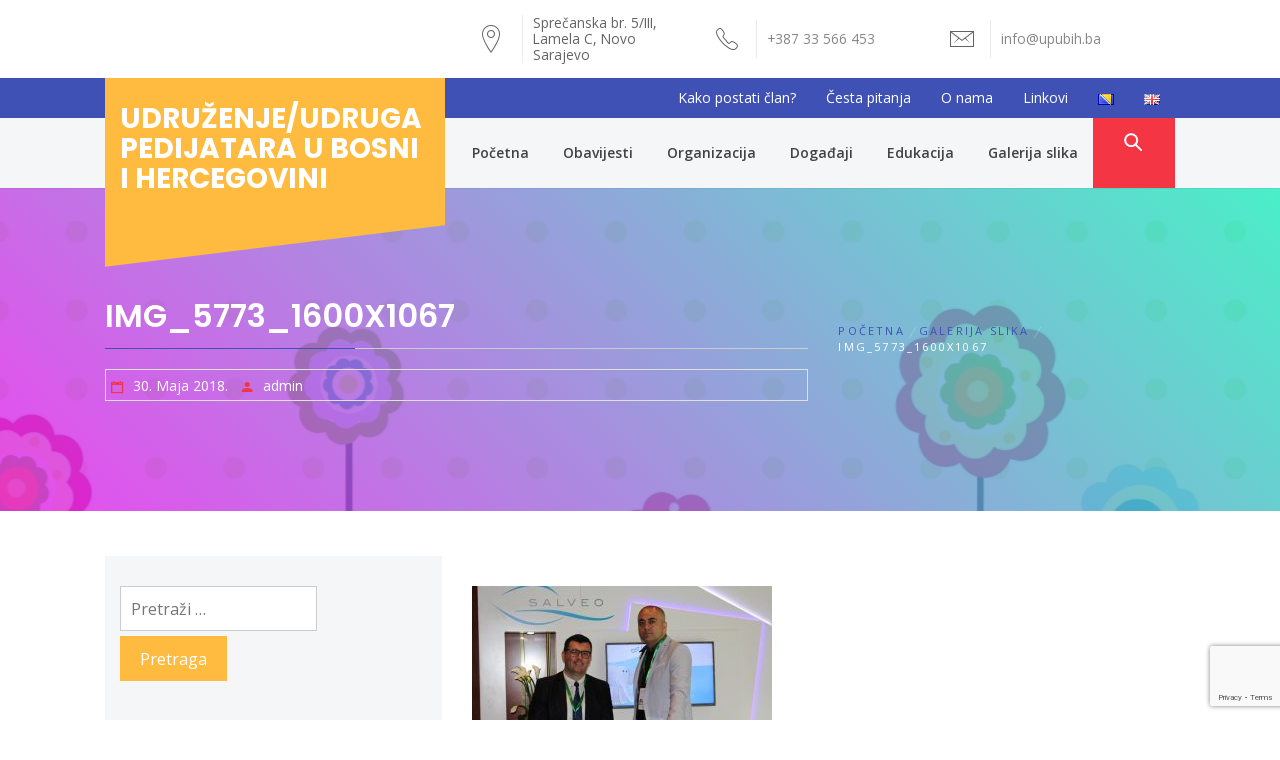

--- FILE ---
content_type: text/html; charset=UTF-8
request_url: https://upubih.ba/?attachment_id=823
body_size: 11077
content:
<!DOCTYPE html>
<html lang="bs-BA">
<head>
    <meta charset="UTF-8">
    <meta name="viewport" content="width=device-width, initial-scale=1">
    <link rel="profile" href="https://gmpg.org/xfn/11">
    <link rel="pingback" href="https://upubih.ba/xmlrpc.php">

            <style type="text/css">
                            body .hero-slider.overlay .slide-item .bg-image:before,
                body .inner-header-overlay{
                    filter: alpha(opacity=85);
                    opacity: .85;
                }
                    </style>

    <meta name='robots' content='index, follow, max-image-preview:large, max-snippet:-1, max-video-preview:-1' />

	<!-- This site is optimized with the Yoast SEO plugin v21.5 - https://yoast.com/wordpress/plugins/seo/ -->
	<title>IMG_5773_1600x1067 - Udruženje/udruga pedijatara u Bosni i Hercegovini</title>
	<link rel="canonical" href="https://upubih.ba/wp-content/uploads/2018/05/IMG_5773_1600x1067.jpg" />
	<meta property="og:locale" content="bs_BA" />
	<meta property="og:type" content="article" />
	<meta property="og:title" content="IMG_5773_1600x1067 - Udruženje/udruga pedijatara u Bosni i Hercegovini" />
	<meta property="og:url" content="https://upubih.ba/wp-content/uploads/2018/05/IMG_5773_1600x1067.jpg" />
	<meta property="og:site_name" content="Udruženje/udruga pedijatara u Bosni i Hercegovini" />
	<meta property="og:image" content="https://upubih.ba" />
	<meta property="og:image:width" content="1600" />
	<meta property="og:image:height" content="1067" />
	<meta property="og:image:type" content="image/jpeg" />
	<meta name="twitter:card" content="summary_large_image" />
	<script type="application/ld+json" class="yoast-schema-graph">{"@context":"https://schema.org","@graph":[{"@type":"WebPage","@id":"https://upubih.ba/wp-content/uploads/2018/05/IMG_5773_1600x1067.jpg","url":"https://upubih.ba/wp-content/uploads/2018/05/IMG_5773_1600x1067.jpg","name":"IMG_5773_1600x1067 - Udruženje/udruga pedijatara u Bosni i Hercegovini","isPartOf":{"@id":"https://upubih.ba/#website"},"primaryImageOfPage":{"@id":"https://upubih.ba/wp-content/uploads/2018/05/IMG_5773_1600x1067.jpg#primaryimage"},"image":{"@id":"https://upubih.ba/wp-content/uploads/2018/05/IMG_5773_1600x1067.jpg#primaryimage"},"thumbnailUrl":"https://upubih.ba/wp-content/uploads/2018/05/IMG_5773_1600x1067.jpg","datePublished":"2018-05-30T11:07:39+00:00","dateModified":"2018-05-30T11:07:39+00:00","breadcrumb":{"@id":"https://upubih.ba/wp-content/uploads/2018/05/IMG_5773_1600x1067.jpg#breadcrumb"},"inLanguage":"bs-BA","potentialAction":[{"@type":"ReadAction","target":["https://upubih.ba/wp-content/uploads/2018/05/IMG_5773_1600x1067.jpg"]}]},{"@type":"ImageObject","inLanguage":"bs-BA","@id":"https://upubih.ba/wp-content/uploads/2018/05/IMG_5773_1600x1067.jpg#primaryimage","url":"https://upubih.ba/wp-content/uploads/2018/05/IMG_5773_1600x1067.jpg","contentUrl":"https://upubih.ba/wp-content/uploads/2018/05/IMG_5773_1600x1067.jpg","width":1600,"height":1067},{"@type":"BreadcrumbList","@id":"https://upubih.ba/wp-content/uploads/2018/05/IMG_5773_1600x1067.jpg#breadcrumb","itemListElement":[{"@type":"ListItem","position":1,"name":"Home","item":"https://upubih.ba/"},{"@type":"ListItem","position":2,"name":"IMG_5773_1600x1067"}]},{"@type":"WebSite","@id":"https://upubih.ba/#website","url":"https://upubih.ba/","name":"Udruženje/udruga pedijatara u Bosni i Hercegovini","description":"","publisher":{"@id":"https://upubih.ba/#organization"},"potentialAction":[{"@type":"SearchAction","target":{"@type":"EntryPoint","urlTemplate":"https://upubih.ba/?s={search_term_string}"},"query-input":"required name=search_term_string"}],"inLanguage":"bs-BA"},{"@type":"Organization","@id":"https://upubih.ba/#organization","name":"Udruženje pedijatara u BiH","url":"https://upubih.ba/","logo":{"@type":"ImageObject","inLanguage":"bs-BA","@id":"https://upubih.ba/#/schema/logo/image/","url":"https://upubih.ba/wp-content/uploads/2017/08/cropped-Znak.png","contentUrl":"https://upubih.ba/wp-content/uploads/2017/08/cropped-Znak.png","width":190,"height":190,"caption":"Udruženje pedijatara u BiH"},"image":{"@id":"https://upubih.ba/#/schema/logo/image/"}}]}</script>
	<!-- / Yoast SEO plugin. -->


<link rel='dns-prefetch' href='//fonts.googleapis.com' />
<link rel='dns-prefetch' href='//use.fontawesome.com' />
<link rel="alternate" type="application/rss+xml" title="Udruženje/udruga pedijatara u Bosni i Hercegovini &raquo; novosti" href="https://upubih.ba/feed/" />
<link rel="alternate" type="application/rss+xml" title="Udruženje/udruga pedijatara u Bosni i Hercegovini &raquo;  novosti o komentarima" href="https://upubih.ba/comments/feed/" />
<script type="text/javascript">
window._wpemojiSettings = {"baseUrl":"https:\/\/s.w.org\/images\/core\/emoji\/14.0.0\/72x72\/","ext":".png","svgUrl":"https:\/\/s.w.org\/images\/core\/emoji\/14.0.0\/svg\/","svgExt":".svg","source":{"concatemoji":"https:\/\/upubih.ba\/wp-includes\/js\/wp-emoji-release.min.js?ver=6.3.7"}};
/*! This file is auto-generated */
!function(i,n){var o,s,e;function c(e){try{var t={supportTests:e,timestamp:(new Date).valueOf()};sessionStorage.setItem(o,JSON.stringify(t))}catch(e){}}function p(e,t,n){e.clearRect(0,0,e.canvas.width,e.canvas.height),e.fillText(t,0,0);var t=new Uint32Array(e.getImageData(0,0,e.canvas.width,e.canvas.height).data),r=(e.clearRect(0,0,e.canvas.width,e.canvas.height),e.fillText(n,0,0),new Uint32Array(e.getImageData(0,0,e.canvas.width,e.canvas.height).data));return t.every(function(e,t){return e===r[t]})}function u(e,t,n){switch(t){case"flag":return n(e,"\ud83c\udff3\ufe0f\u200d\u26a7\ufe0f","\ud83c\udff3\ufe0f\u200b\u26a7\ufe0f")?!1:!n(e,"\ud83c\uddfa\ud83c\uddf3","\ud83c\uddfa\u200b\ud83c\uddf3")&&!n(e,"\ud83c\udff4\udb40\udc67\udb40\udc62\udb40\udc65\udb40\udc6e\udb40\udc67\udb40\udc7f","\ud83c\udff4\u200b\udb40\udc67\u200b\udb40\udc62\u200b\udb40\udc65\u200b\udb40\udc6e\u200b\udb40\udc67\u200b\udb40\udc7f");case"emoji":return!n(e,"\ud83e\udef1\ud83c\udffb\u200d\ud83e\udef2\ud83c\udfff","\ud83e\udef1\ud83c\udffb\u200b\ud83e\udef2\ud83c\udfff")}return!1}function f(e,t,n){var r="undefined"!=typeof WorkerGlobalScope&&self instanceof WorkerGlobalScope?new OffscreenCanvas(300,150):i.createElement("canvas"),a=r.getContext("2d",{willReadFrequently:!0}),o=(a.textBaseline="top",a.font="600 32px Arial",{});return e.forEach(function(e){o[e]=t(a,e,n)}),o}function t(e){var t=i.createElement("script");t.src=e,t.defer=!0,i.head.appendChild(t)}"undefined"!=typeof Promise&&(o="wpEmojiSettingsSupports",s=["flag","emoji"],n.supports={everything:!0,everythingExceptFlag:!0},e=new Promise(function(e){i.addEventListener("DOMContentLoaded",e,{once:!0})}),new Promise(function(t){var n=function(){try{var e=JSON.parse(sessionStorage.getItem(o));if("object"==typeof e&&"number"==typeof e.timestamp&&(new Date).valueOf()<e.timestamp+604800&&"object"==typeof e.supportTests)return e.supportTests}catch(e){}return null}();if(!n){if("undefined"!=typeof Worker&&"undefined"!=typeof OffscreenCanvas&&"undefined"!=typeof URL&&URL.createObjectURL&&"undefined"!=typeof Blob)try{var e="postMessage("+f.toString()+"("+[JSON.stringify(s),u.toString(),p.toString()].join(",")+"));",r=new Blob([e],{type:"text/javascript"}),a=new Worker(URL.createObjectURL(r),{name:"wpTestEmojiSupports"});return void(a.onmessage=function(e){c(n=e.data),a.terminate(),t(n)})}catch(e){}c(n=f(s,u,p))}t(n)}).then(function(e){for(var t in e)n.supports[t]=e[t],n.supports.everything=n.supports.everything&&n.supports[t],"flag"!==t&&(n.supports.everythingExceptFlag=n.supports.everythingExceptFlag&&n.supports[t]);n.supports.everythingExceptFlag=n.supports.everythingExceptFlag&&!n.supports.flag,n.DOMReady=!1,n.readyCallback=function(){n.DOMReady=!0}}).then(function(){return e}).then(function(){var e;n.supports.everything||(n.readyCallback(),(e=n.source||{}).concatemoji?t(e.concatemoji):e.wpemoji&&e.twemoji&&(t(e.twemoji),t(e.wpemoji)))}))}((window,document),window._wpemojiSettings);
</script>
<style type="text/css">
img.wp-smiley,
img.emoji {
	display: inline !important;
	border: none !important;
	box-shadow: none !important;
	height: 1em !important;
	width: 1em !important;
	margin: 0 0.07em !important;
	vertical-align: -0.1em !important;
	background: none !important;
	padding: 0 !important;
}
</style>
	<link rel='stylesheet' id='contact-form-7-css' href='https://upubih.ba/wp-content/plugins/contact-form-7/includes/css/styles.css?ver=5.8.3' type='text/css' media='all' />
<link rel='stylesheet' id='jquery-owlcarousel-css' href='https://upubih.ba/wp-content/themes/the-automobile/assets/libraries/owlcarousel/css/owl.carousel.css?ver=6.3.7' type='text/css' media='all' />
<link rel='stylesheet' id='ionicons-css' href='https://upubih.ba/wp-content/themes/the-automobile/assets/libraries/ionicons/css/ionicons.min.css?ver=6.3.7' type='text/css' media='all' />
<link rel='stylesheet' id='bootstrap-css' href='https://upubih.ba/wp-content/themes/the-automobile/assets/libraries/bootstrap/css/bootstrap.min.css?ver=6.3.7' type='text/css' media='all' />
<link rel='stylesheet' id='vertical-css' href='https://upubih.ba/wp-content/themes/the-automobile/assets/libraries/vertical/vertical.css?ver=6.3.7' type='text/css' media='all' />
<link rel='stylesheet' id='animate-css' href='https://upubih.ba/wp-content/themes/the-automobile/assets/libraries/animate/animate.css?ver=6.3.7' type='text/css' media='all' />
<link rel='stylesheet' id='the-automobile-style-css' href='https://upubih.ba/wp-content/themes/the-automobile/style.css?ver=6.3.7' type='text/css' media='all' />
<link rel='stylesheet' id='the-automobile-google-fonts-css' href='https://fonts.googleapis.com/css?family=Open%20Sans:300,400,400i,600,700|Poppins:300,400,500,600,700&#038;subset=latin,latin-ext' type='text/css' media='all' />
<link rel='stylesheet' id='mm-compiled-options-mobmenu-css' href='https://upubih.ba/wp-content/uploads/dynamic-mobmenu.css?ver=2.8.4-160' type='text/css' media='all' />
<link rel='stylesheet' id='mm-google-webfont-dosis-css' href='//fonts.googleapis.com/css?family=Dosis%3Ainherit%2C400&#038;subset=latin%2Clatin-ext&#038;ver=6.3.7' type='text/css' media='all' />
<link rel='stylesheet' id='bfa-font-awesome-css' href='https://use.fontawesome.com/releases/v5.15.4/css/all.css?ver=2.0.3' type='text/css' media='all' />
<link rel='stylesheet' id='bfa-font-awesome-v4-shim-css' href='https://use.fontawesome.com/releases/v5.15.4/css/v4-shims.css?ver=2.0.3' type='text/css' media='all' />
<style id='bfa-font-awesome-v4-shim-inline-css' type='text/css'>

			@font-face {
				font-family: 'FontAwesome';
				src: url('https://use.fontawesome.com/releases/v5.15.4/webfonts/fa-brands-400.eot'),
				url('https://use.fontawesome.com/releases/v5.15.4/webfonts/fa-brands-400.eot?#iefix') format('embedded-opentype'),
				url('https://use.fontawesome.com/releases/v5.15.4/webfonts/fa-brands-400.woff2') format('woff2'),
				url('https://use.fontawesome.com/releases/v5.15.4/webfonts/fa-brands-400.woff') format('woff'),
				url('https://use.fontawesome.com/releases/v5.15.4/webfonts/fa-brands-400.ttf') format('truetype'),
				url('https://use.fontawesome.com/releases/v5.15.4/webfonts/fa-brands-400.svg#fontawesome') format('svg');
			}

			@font-face {
				font-family: 'FontAwesome';
				src: url('https://use.fontawesome.com/releases/v5.15.4/webfonts/fa-solid-900.eot'),
				url('https://use.fontawesome.com/releases/v5.15.4/webfonts/fa-solid-900.eot?#iefix') format('embedded-opentype'),
				url('https://use.fontawesome.com/releases/v5.15.4/webfonts/fa-solid-900.woff2') format('woff2'),
				url('https://use.fontawesome.com/releases/v5.15.4/webfonts/fa-solid-900.woff') format('woff'),
				url('https://use.fontawesome.com/releases/v5.15.4/webfonts/fa-solid-900.ttf') format('truetype'),
				url('https://use.fontawesome.com/releases/v5.15.4/webfonts/fa-solid-900.svg#fontawesome') format('svg');
			}

			@font-face {
				font-family: 'FontAwesome';
				src: url('https://use.fontawesome.com/releases/v5.15.4/webfonts/fa-regular-400.eot'),
				url('https://use.fontawesome.com/releases/v5.15.4/webfonts/fa-regular-400.eot?#iefix') format('embedded-opentype'),
				url('https://use.fontawesome.com/releases/v5.15.4/webfonts/fa-regular-400.woff2') format('woff2'),
				url('https://use.fontawesome.com/releases/v5.15.4/webfonts/fa-regular-400.woff') format('woff'),
				url('https://use.fontawesome.com/releases/v5.15.4/webfonts/fa-regular-400.ttf') format('truetype'),
				url('https://use.fontawesome.com/releases/v5.15.4/webfonts/fa-regular-400.svg#fontawesome') format('svg');
				unicode-range: U+F004-F005,U+F007,U+F017,U+F022,U+F024,U+F02E,U+F03E,U+F044,U+F057-F059,U+F06E,U+F070,U+F075,U+F07B-F07C,U+F080,U+F086,U+F089,U+F094,U+F09D,U+F0A0,U+F0A4-F0A7,U+F0C5,U+F0C7-F0C8,U+F0E0,U+F0EB,U+F0F3,U+F0F8,U+F0FE,U+F111,U+F118-F11A,U+F11C,U+F133,U+F144,U+F146,U+F14A,U+F14D-F14E,U+F150-F152,U+F15B-F15C,U+F164-F165,U+F185-F186,U+F191-F192,U+F1AD,U+F1C1-F1C9,U+F1CD,U+F1D8,U+F1E3,U+F1EA,U+F1F6,U+F1F9,U+F20A,U+F247-F249,U+F24D,U+F254-F25B,U+F25D,U+F267,U+F271-F274,U+F279,U+F28B,U+F28D,U+F2B5-F2B6,U+F2B9,U+F2BB,U+F2BD,U+F2C1-F2C2,U+F2D0,U+F2D2,U+F2DC,U+F2ED,U+F328,U+F358-F35B,U+F3A5,U+F3D1,U+F410,U+F4AD;
			}
		
</style>
<link rel='stylesheet' id='tmm-css' href='https://upubih.ba/wp-content/plugins/team-members/inc/css/tmm_style.css?ver=6.3.7' type='text/css' media='all' />
<link rel='stylesheet' id='cssmobmenu-icons-css' href='https://upubih.ba/wp-content/plugins/mobile-menu/includes/css/mobmenu-icons.css?ver=6.3.7' type='text/css' media='all' />
<link rel='stylesheet' id='cssmobmenu-css' href='https://upubih.ba/wp-content/plugins/mobile-menu/includes/css/mobmenu.css?ver=2.8.4' type='text/css' media='all' />
<script type='text/javascript' src='https://upubih.ba/wp-includes/js/jquery/jquery.min.js?ver=3.7.0' id='jquery-core-js'></script>
<script type='text/javascript' src='https://upubih.ba/wp-includes/js/jquery/jquery-migrate.min.js?ver=3.4.1' id='jquery-migrate-js'></script>
<script type='text/javascript' src='https://upubih.ba/wp-content/plugins/mobile-menu/includes/js/mobmenu.js?ver=2.8.4' id='mobmenujs-js'></script>
<link rel="https://api.w.org/" href="https://upubih.ba/wp-json/" /><link rel="alternate" type="application/json" href="https://upubih.ba/wp-json/wp/v2/media/823" /><link rel="EditURI" type="application/rsd+xml" title="RSD" href="https://upubih.ba/xmlrpc.php?rsd" />
<meta name="generator" content="WordPress 6.3.7" />
<link rel='shortlink' href='https://upubih.ba/?p=823' />
<link rel="alternate" type="application/json+oembed" href="https://upubih.ba/wp-json/oembed/1.0/embed?url=https%3A%2F%2Fupubih.ba%2F%3Fattachment_id%3D823" />
<link rel="alternate" type="text/xml+oembed" href="https://upubih.ba/wp-json/oembed/1.0/embed?url=https%3A%2F%2Fupubih.ba%2F%3Fattachment_id%3D823&#038;format=xml" />
<link rel="icon" href="https://upubih.ba/wp-content/uploads/2017/08/cropped-Znak-150x150.png" sizes="32x32" />
<link rel="icon" href="https://upubih.ba/wp-content/uploads/2017/08/cropped-Znak.png" sizes="192x192" />
<link rel="apple-touch-icon" href="https://upubih.ba/wp-content/uploads/2017/08/cropped-Znak.png" />
<meta name="msapplication-TileImage" content="https://upubih.ba/wp-content/uploads/2017/08/cropped-Znak.png" />
		<style type="text/css" id="wp-custom-css">
			.mynewclass2018 {
background-color: #ff0000;
font-weight: bold;
}		</style>
		</head>

<body data-rsssl=1 class="attachment attachment-template-default single single-attachment postid-823 attachmentid-823 attachment-jpeg left-sidebar  mob-menu-slideout">
<div class="preloader"></div>
<!-- full-screen-layout/boxed-layout -->
<div id="page" class="site site-bg full-screen-layout">
    <a class="skip-link screen-reader-text" href="#main">Preskoči na sadržaj</a>
    <div class="top-bar">
        <div class="container">
            <div class="row">
                <div class="col-sm-12 col-lg-4">
                    <div class="pull-left">
                                                <div class="social-icons ">
                                                    </div>
                    </div>
                </div>
                <div class="col-sm-12 col-lg-8">
                    <div class="top-bar-info">
                        <ul class="top-bar-list">
                                                            <li>
                                    <div class="grid-box icon-box">
                                        <i class="icon twp-icon ion-ios-location-outline"></i>
                                    </div>
                                    <div class="grid-box icon-box-content">
                                        <span
                                            class="icon-box-subtitle">Sprečanska br. 5/III, Lamela C, Novo Sarajevo</span>
                                    </div>
                                </li>
                                                                                        <li>
                                    <div class="grid-box icon-box">
                                        <i class="icon twp-icon ion-ios-telephone-outline"></i>
                                    </div>
                                    <div class="grid-box icon-box-content">
                                        <a href="tel:38733566453">
                                             <span class="icon-box-subtitle">
                                                +387 33 566 453                                             </span>
                                        </a>
                                    </div>
                                </li>
                                                                                        <li>
                                    <div class="grid-box icon-box">
                                        <i class="icon twp-icon ion-ios-email-outline"></i>
                                    </div>
                                    <div class="grid-box icon-box-content">
                                        <a href="mailto:info@upubih.ba">
                                            <span class="icon-box-subtitle">
                                                i&#110;&#102;o&#064;&#117;&#112;&#117;bi&#104;.b&#097;                                            </span>
                                        </a>
                                    </div>
                                </li>
                                                    </ul>
                    </div>
                </div>
            </div>
        </div>
    </div> <!--    Topbar Ends-->
    <header id="masthead" class="site-header" role="banner">
                    <div class="auxiliary-bar secondary-bgcolor">
                <div class="container">
                    <div class="row">
                        <div id="top-nav" class="col-md-8 col-sm-6 col-xs-6 auxiliary-nav collapse in">
                            <div class="menu-top_bs-container"><ul id="top-menu" class=""><li id="menu-item-243" class="menu-item menu-item-type-post_type menu-item-object-page menu-item-243"><a href="https://upubih.ba/kako-postati-clan/">Kako postati član?</a></li>
<li id="menu-item-34" class="menu-item menu-item-type-post_type menu-item-object-page menu-item-34"><a href="https://upubih.ba/cesta-pitanja/">Česta pitanja</a></li>
<li id="menu-item-35" class="menu-item menu-item-type-post_type menu-item-object-page menu-item-35"><a href="https://upubih.ba/o-nama/">O nama</a></li>
<li id="menu-item-298" class="menu-item menu-item-type-post_type menu-item-object-page menu-item-298"><a href="https://upubih.ba/linkovi/">Linkovi</a></li>
<li id="menu-item-36-bs" class="lang-item lang-item-2 lang-item-bs current-lang lang-item-first menu-item menu-item-type-custom menu-item-object-custom menu-item-36-bs"><a href="https://upubih.ba/?attachment_id=823" hreflang="bs-BA" lang="bs-BA"><img src="[data-uri]" alt="Bosanski" width="16" height="11" style="width: 16px; height: 11px;" /></a></li>
<li id="menu-item-36-en" class="lang-item lang-item-5 lang-item-en no-translation menu-item menu-item-type-custom menu-item-object-custom menu-item-36-en"><a href="https://upubih.ba/en/home/" hreflang="en-US" lang="en-US"><img src="[data-uri]" alt="English" width="16" height="11" style="width: 16px; height: 11px;" /></a></li>
</ul></div>                            <ul class="top-woocommerce-nav pull-right">
                                <li class="links">
                                                                            <span class="wishlist">
                                                                                    </span>
                                                                    </li>

                                <!--
								
                                    <li class="login">
                                        <a href="https://upubih.ba/?attachment_id=823">
                                            <i class="meta-icon ion-ios-locked"></i>
                                            <span>Prijava</span>
                                        </a>
                                    </li>

                                    <li class="login">
                                        <a href="https://upubih.ba/?attachment_id=823">
                                            <i class="meta-icon ion-person-stalker"></i>
                                            <span>Register</span>
                                        </a>
                                    </li>

                                								-->


                                                            </ul>
                        </div>
                    </div>
                </div>
            </div>
                <div class="top-header">
            <div class="container">
                <div class="site-branding">
                    <div class="twp-site-branding alt-bgcolor">
                        <div class="branding-center">
                                                            <span class="site-title"><a href="https://upubih.ba/"
                                                            rel="home">Udruženje/udruga pedijatara u Bosni i Hercegovini</a></span>
                                                        </div>
                    </div>
                </div><!-- .site-branding -->
                <div class="twp-nav ">
                    <ul class="navbar-extras">
                        <li class="hidden-md hidden-lg">
                            <a data-toggle="collapse" data-target="#top-nav">
                                <i class="ion-android-more-vertical"></i>
                            </a>
                        </li>
                        <li class="primary-bgcolor">
                            <a href="#" class="search-button">
                                <span class="tcon-search__item" aria-hidden="true"></span>
                            </a>
                        </li>
                    </ul>
                </div>

                <nav id="site-navigation" class="main-navigation" role="navigation">
                    <a id="nav-toggle" href="#" aria-controls="primary-menu" aria-expanded="false">
                        <span class="screen-reader-text">
                            Primary Menu                        </span>
                        <span class="icon-bar top"></span>
                        <span class="icon-bar middle"></span>
                        <span class="icon-bar bottom"></span>
                    </a>
                    <div class="menu"><ul id="primary-menu" class="menu"><li id="menu-item-31" class="menu-item menu-item-type-post_type menu-item-object-page menu-item-home menu-item-31"><a href="https://upubih.ba/">Početna</a></li>
<li id="menu-item-113" class="menu-item menu-item-type-taxonomy menu-item-object-category menu-item-113"><a href="https://upubih.ba/category/obavijesti/">Obavijesti</a></li>
<li id="menu-item-151" class="menu-item menu-item-type-post_type menu-item-object-page menu-item-has-children menu-item-151"><a href="https://upubih.ba/organizacija/">Organizacija</a>
<ul class="sub-menu">
	<li id="menu-item-104" class="menu-item menu-item-type-post_type menu-item-object-page menu-item-104"><a href="https://upubih.ba/predsjednistvo/">Predsjedništvo</a></li>
	<li id="menu-item-146" class="menu-item menu-item-type-post_type menu-item-object-page menu-item-146"><a href="https://upubih.ba/upravni-odbor/">Upravni odbor</a></li>
	<li id="menu-item-56" class="menu-item menu-item-type-post_type menu-item-object-page menu-item-56"><a href="https://upubih.ba/dokumenti/">Dokumenti</a></li>
</ul>
</li>
<li id="menu-item-109" class="menu-item menu-item-type-taxonomy menu-item-object-category menu-item-has-children menu-item-109"><a href="https://upubih.ba/category/dogadjaji/">Događaji</a>
<ul class="sub-menu">
	<li id="menu-item-110" class="menu-item menu-item-type-taxonomy menu-item-object-category menu-item-110"><a href="https://upubih.ba/category/dogadjaji/kongresi/">Kongresi</a></li>
	<li id="menu-item-111" class="menu-item menu-item-type-taxonomy menu-item-object-category menu-item-111"><a href="https://upubih.ba/category/dogadjaji/simpoziji/">Simpoziji</a></li>
	<li id="menu-item-112" class="menu-item menu-item-type-taxonomy menu-item-object-category menu-item-112"><a href="https://upubih.ba/category/dogadjaji/skupovi/">Skupovi</a></li>
</ul>
</li>
<li id="menu-item-131" class="menu-item menu-item-type-taxonomy menu-item-object-category menu-item-131"><a href="https://upubih.ba/category/edukacija/">Edukacija</a></li>
<li id="menu-item-1975" class="menu-item menu-item-type-post_type menu-item-object-page menu-item-1975"><a href="https://upubih.ba/galerija-slika-6-kongres-pedijatara-bih/">Galerija slika</a></li>
</ul></div>                </nav><!-- #site-navigation -->
            </div>
        </div>
    </header>
    <!-- #masthead -->
    <div class="search-box secondary-bgcolor">
        <div class="container">
            <div class="row">
                <div class="col-sm-8 pull-right">
                    <form role="search" method="get" class="search-form" action="https://upubih.ba/">
				<label>
					<span class="screen-reader-text">Pretraga:</span>
					<input type="search" class="search-field" placeholder="Pretraži &hellip;" value="" name="s" />
				</label>
				<input type="submit" class="search-submit" value="Pretraga" />
			</form>                </div>
            </div>
        </div>
    </div><!--Searchbar Ends-->
    <!-- Innerpage Header Begins Here -->
                        <div class="wrapper page-inner-title inner-banner data-bg " data-background="https://upubih.ba/wp-content/themes/the-automobile/images/cta-bg.jpg">
            <header class="entry-header">
                <div class="container">
                    <div class="row">
                        <div class="col-md-8">
                                                            <h1 class="entry-title">IMG_5773_1600x1067</h1>                                                                    <header class="entry-header">
                                        <div class="entry-meta entry-inner">
                                            <span class="posted-on"> <span class="icon meta-icon ion-calendar"></span><a href="https://upubih.ba/?attachment_id=823" rel="bookmark"><time class="entry-date published updated" datetime="2018-05-30T13:07:39+02:00">30. Maja 2018.</time></a></span><span class="byline"> <span class="author vcard"><span class="icon meta-icon ion-android-person"></span><a class="url fn n" href="https://upubih.ba/author/admin-2/">admin</a></span></span>                                        </div><!-- .entry-meta -->
                                    </header><!-- .entry-header -->
                                                        </div>
                        <div class="col-md-4 mt-20"><div role="navigation" aria-label="Breadcrumbs" class="breadcrumb-trail breadcrumbs" itemprop="breadcrumb"><ul class="trail-items" itemscope itemtype="http://schema.org/BreadcrumbList"><meta name="numberOfItems" content="3" /><meta name="itemListOrder" content="Ascending" /><li itemprop="itemListElement" itemscope itemtype="http://schema.org/ListItem" class="trail-item trail-begin"><a href="https://upubih.ba" rel="home"><span itemprop="name">Početna</span></a><meta itemprop="position" content="1" /></li><li itemprop="itemListElement" itemscope itemtype="http://schema.org/ListItem" class="trail-item"><a href="https://upubih.ba/?post_type=envira&#038;p=345"><span itemprop="name">Galerija slika</span></a><meta itemprop="position" content="2" /></li><li itemprop="itemListElement" itemscope itemtype="http://schema.org/ListItem" class="trail-item trail-end"><span itemprop="name">IMG_5773_1600x1067</span><meta itemprop="position" content="3" /></li></ul></div></div><!-- .container -->                    </div>
                </div>
            </header><!-- .entry-header -->
            <div class="inner-header-overlay blend-color">

            </div>
        </div>

            <!-- Innerpage Header Ends Here -->
    <div id="content" class="site-content">
	<div id="primary" class="content-area">
		<main id="main" class="site-main" role="main">

		
<article id="post-823" class="post-823 attachment type-attachment status-inherit hentry">
            <div class="entry-content">
            <div class='image-full'></div>            <p class="attachment"><a href='https://upubih.ba/wp-content/uploads/2018/05/IMG_5773_1600x1067.jpg'><img fetchpriority="high" width="300" height="200" src="https://upubih.ba/wp-content/uploads/2018/05/IMG_5773_1600x1067-300x200.jpg" class="attachment-medium size-medium" alt="" decoding="async" srcset="https://upubih.ba/wp-content/uploads/2018/05/IMG_5773_1600x1067-300x200.jpg 300w, https://upubih.ba/wp-content/uploads/2018/05/IMG_5773_1600x1067-768x512.jpg 768w, https://upubih.ba/wp-content/uploads/2018/05/IMG_5773_1600x1067-1024x683.jpg 1024w, https://upubih.ba/wp-content/uploads/2018/05/IMG_5773_1600x1067-700x465.jpg 700w, https://upubih.ba/wp-content/uploads/2018/05/IMG_5773_1600x1067.jpg 1600w" sizes="(max-width: 300px) 100vw, 300px" /></a></p>
                    </div><!-- .entry-content -->

    

</article><!-- #post-## -->

	<nav class="navigation post-navigation" aria-label="Članci">
		<h2 class="screen-reader-text">Navigacija članaka</h2>
		<div class="nav-links"><div class="nav-previous"><a href="https://upubih.ba/?post_type=envira&p=345" rel="prev">Galerija slika</a></div></div>
	</nav>
		</main><!-- #main -->
	</div><!-- #primary -->


<aside id="secondary" class="widget-area" role="complementary">
	<div class="section-bg-1 col-xs-12 pt-30">
		<section id="search-2" class="widget widget_search"><form role="search" method="get" class="search-form" action="https://upubih.ba/">
				<label>
					<span class="screen-reader-text">Pretraga:</span>
					<input type="search" class="search-field" placeholder="Pretraži &hellip;" value="" name="s" />
				</label>
				<input type="submit" class="search-submit" value="Pretraga" />
			</form></section>
		<section id="recent-posts-2" class="widget widget_recent_entries">
		<h3 class="widget-title">Najnoviji članci</h3>
		<ul>
											<li>
					<a href="https://upubih.ba/neurofuture-sarajevo-2025-2nd-international-symposium-in-child-neurology/">NeuroFuture Sarajevo 2025       2nd International Symposium in Child Neurology</a>
									</li>
											<li>
					<a href="https://upubih.ba/konferencija-moc-mikrobioma/">Konferencija &#8220;Moć mikrobioma&#8221;</a>
									</li>
											<li>
					<a href="https://upubih.ba/uenps-statement-on-the-war-in-gaza/">UENPS Statement on the War in Gaza</a>
									</li>
											<li>
					<a href="https://upubih.ba/jens-2025/">jENS 2025</a>
									</li>
											<li>
					<a href="https://upubih.ba/38th-congress-of-the-fetus-as-a-patient-society-novakovi-dnevi/">38th Congress of the Fetus as a Patient Society &#038; NOVAKOVI DNEVI</a>
									</li>
					</ul>

		</section><section id="archives-2" class="widget widget_archive"><h3 class="widget-title">Arhive</h3>
			<ul>
					<li><a href='https://upubih.ba/2025/11/'>Novembar 2025</a></li>
	<li><a href='https://upubih.ba/2025/10/'>Oktobar 2025</a></li>
	<li><a href='https://upubih.ba/2025/08/'>August 2025</a></li>
	<li><a href='https://upubih.ba/2025/05/'>Maj 2025</a></li>
	<li><a href='https://upubih.ba/2025/03/'>Mart 2025</a></li>
	<li><a href='https://upubih.ba/2024/09/'>Septembar 2024</a></li>
	<li><a href='https://upubih.ba/2024/08/'>August 2024</a></li>
	<li><a href='https://upubih.ba/2024/07/'>Juli 2024</a></li>
	<li><a href='https://upubih.ba/2024/05/'>Maj 2024</a></li>
	<li><a href='https://upubih.ba/2024/04/'>April 2024</a></li>
	<li><a href='https://upubih.ba/2024/03/'>Mart 2024</a></li>
	<li><a href='https://upubih.ba/2023/08/'>August 2023</a></li>
	<li><a href='https://upubih.ba/2022/12/'>Decembar 2022</a></li>
	<li><a href='https://upubih.ba/2022/10/'>Oktobar 2022</a></li>
	<li><a href='https://upubih.ba/2022/07/'>Juli 2022</a></li>
	<li><a href='https://upubih.ba/2021/08/'>August 2021</a></li>
	<li><a href='https://upubih.ba/2021/06/'>Juni 2021</a></li>
	<li><a href='https://upubih.ba/2021/05/'>Maj 2021</a></li>
	<li><a href='https://upubih.ba/2021/03/'>Mart 2021</a></li>
	<li><a href='https://upubih.ba/2021/02/'>Februar 2021</a></li>
	<li><a href='https://upubih.ba/2020/10/'>Oktobar 2020</a></li>
	<li><a href='https://upubih.ba/2020/06/'>Juni 2020</a></li>
	<li><a href='https://upubih.ba/2020/04/'>April 2020</a></li>
	<li><a href='https://upubih.ba/2020/03/'>Mart 2020</a></li>
	<li><a href='https://upubih.ba/2020/01/'>Januar 2020</a></li>
	<li><a href='https://upubih.ba/2019/12/'>Decembar 2019</a></li>
	<li><a href='https://upubih.ba/2019/11/'>Novembar 2019</a></li>
	<li><a href='https://upubih.ba/2019/10/'>Oktobar 2019</a></li>
	<li><a href='https://upubih.ba/2019/07/'>Juli 2019</a></li>
	<li><a href='https://upubih.ba/2019/04/'>April 2019</a></li>
	<li><a href='https://upubih.ba/2019/03/'>Mart 2019</a></li>
	<li><a href='https://upubih.ba/2019/01/'>Januar 2019</a></li>
	<li><a href='https://upubih.ba/2018/11/'>Novembar 2018</a></li>
	<li><a href='https://upubih.ba/2018/10/'>Oktobar 2018</a></li>
	<li><a href='https://upubih.ba/2018/09/'>Septembar 2018</a></li>
	<li><a href='https://upubih.ba/2018/08/'>August 2018</a></li>
	<li><a href='https://upubih.ba/2018/07/'>Juli 2018</a></li>
	<li><a href='https://upubih.ba/2018/05/'>Maj 2018</a></li>
	<li><a href='https://upubih.ba/2018/02/'>Februar 2018</a></li>
	<li><a href='https://upubih.ba/2017/10/'>Oktobar 2017</a></li>
	<li><a href='https://upubih.ba/2017/08/'>August 2017</a></li>
			</ul>

			</section><section id="categories-2" class="widget widget_categories"><h3 class="widget-title">Kategorije</h3>
			<ul>
					<li class="cat-item cat-item-17"><a href="https://upubih.ba/category/dogadjaji/">Događaji</a>
</li>
	<li class="cat-item cat-item-49"><a href="https://upubih.ba/category/edukacija/">Edukacija</a>
</li>
	<li class="cat-item cat-item-42"><a href="https://upubih.ba/category/izdvojeno/">Izdvojeno</a>
</li>
	<li class="cat-item cat-item-21"><a href="https://upubih.ba/category/dogadjaji/kongresi/">Kongresi</a>
</li>
	<li class="cat-item cat-item-9"><a href="https://upubih.ba/category/obavijesti/">Obavijesti</a>
</li>
	<li class="cat-item cat-item-13"><a href="https://upubih.ba/category/savjeti/">Savjeti</a>
</li>
	<li class="cat-item cat-item-25"><a href="https://upubih.ba/category/dogadjaji/simpoziji/">Simpoziji</a>
</li>
	<li class="cat-item cat-item-29"><a href="https://upubih.ba/category/dogadjaji/skupovi/">Skupovi</a>
</li>
	<li class="cat-item cat-item-1"><a href="https://upubih.ba/category/uncategorized/">Uncategorized</a>
</li>
			</ul>

			</section>	</div>
</aside><!-- #secondary -->
</div><!-- #content -->
<footer id="colophon" class="site-footer" role="contentinfo">
    <div class="container-fluid">
        <!-- end col-12 -->
        <div class="row">
                            <section class="wrapper block-section footer-widget pt-40 pb-40">
                    <div class="container overhidden">
                        <div class="contact-inner">
                            <div class="row">
                                <div class="col-md-12">
                                    <div class="row">
                                                                                    <div class="contact-list col-md-6">
                                                <aside id="media_image-3" class="widget widget_media_image"><h1 class="widget-title white-textcolor">Udruženje pedijatara u BiH</h1><a href="https://upubih.ba/"><img width="219" height="229" src="https://upubih.ba/wp-content/uploads/2024/04/logo.jpg" class="image wp-image-2046  attachment-full size-full" alt="" decoding="async" style="max-width: 100%; height: auto;" loading="lazy" /></a></aside>                                            </div>
                                                                                                                            <div class="contact-list col-md-6">
                                                <aside id="calendar-4" class="widget widget_calendar"><h1 class="widget-title white-textcolor">Kalendar &#8211; Arhiva</h1><div id="calendar_wrap" class="calendar_wrap"><table id="wp-calendar" class="wp-calendar-table">
		<caption>Januar 2026</caption>
		<thead>
		<tr>
		<th scope="col" title="Ponedjeljak">P</th>
		<th scope="col" title="Utorak">U</th>
		<th scope="col" title="Srijeda">S</th>
		<th scope="col" title="Četvrtak">Č</th>
		<th scope="col" title="Petak">P</th>
		<th scope="col" title="Subota">S</th>
		<th scope="col" title="Nedjelja">N</th>
		</tr>
		</thead>
		<tbody>
		<tr>
		<td colspan="3" class="pad">&nbsp;</td><td>1</td><td>2</td><td>3</td><td>4</td>
	</tr>
	<tr>
		<td>5</td><td>6</td><td>7</td><td>8</td><td>9</td><td>10</td><td>11</td>
	</tr>
	<tr>
		<td>12</td><td>13</td><td>14</td><td>15</td><td>16</td><td>17</td><td>18</td>
	</tr>
	<tr>
		<td>19</td><td>20</td><td>21</td><td>22</td><td>23</td><td>24</td><td>25</td>
	</tr>
	<tr>
		<td id="today">26</td><td>27</td><td>28</td><td>29</td><td>30</td><td>31</td>
		<td class="pad" colspan="1">&nbsp;</td>
	</tr>
	</tbody>
	</table><nav aria-label="Prethodni i sljedeći mjeseci" class="wp-calendar-nav">
		<span class="wp-calendar-nav-prev"><a href="https://upubih.ba/2025/11/">&laquo; nov</a></span>
		<span class="pad">&nbsp;</span>
		<span class="wp-calendar-nav-next">&nbsp;</span>
		</nav></div></aside>                                            </div>
                                                                                                                                                            </div>
                                </div>
                            </div>
                        </div>
                    </div>
                </section>
            
            <div class="copyright-area">
                <div class="site-info">
                    <h4 class="site-copyright white-textcolor">
                        Copyright All right reserved upubih.ba                        <span class="sep">  </span>
						<!--
                        Theme: The Automobile by <a href="http://themeinwp.com/" target = "_blank" rel="designer">Themeinwp </a>						-->
                    </h4>
                </div><!-- .site-info -->
            </div>
        </div>
        <!-- end col-12 -->
    </div>
    <!-- end container -->
</footer>
</div><!-- #page -->
<a id="scroll-up"><i class="ion-ios-arrow-up"></i></a>
<div class="mobmenu-overlay"></div><div class="mob-menu-header-holder mobmenu"  data-menu-display="mob-menu-slideout" data-open-icon="down-open" data-close-icon="up-open"><div  class="mobmenul-container"><a href="#" class="mobmenu-left-bt mobmenu-trigger-action" data-panel-target="mobmenu-left-panel" aria-label="Left Menu Button"><i class="mob-icon-plus mob-menu-icon"></i><i class="mob-icon-cancel-1 mob-cancel-button"></i></a></div><div class="mob-menu-logo-holder"><a href="https://upubih.ba/" class="headertext"><img class="mob-standard-logo" src="https://upubih.ba/wp-content/uploads/2017/08/cropped-Znak.png"  alt="Udruženje/udruga pedijatara u Bosni i Hercegovini"></a></div><div class="mobmenur-container"><a href="#" class="mobmenu-right-bt mobmenu-trigger-action" data-panel-target="mobmenu-right-panel" aria-label="Right Menu Button"><i class="mob-icon-menu mob-menu-icon"></i><i class="mob-icon-cancel-1 mob-cancel-button"></i></a></div></div>
		<div class="mobmenu-left-alignment mobmenu-panel mobmenu-left-panel  ">
		<a href="#" class="mobmenu-left-bt" aria-label="Left Menu Button"><i class="mob-icon-cancel-1 mob-cancel-button"></i></a>

		<div class="mobmenu-content">
		<div class="menu-top_bs-container"><ul id="mobmenuleft" class="wp-mobile-menu" role="menubar" aria-label="Main navigation for mobile devices"><li role="none"  class="menu-item menu-item-type-post_type menu-item-object-page menu-item-243"><a href="https://upubih.ba/kako-postati-clan/" role="menuitem" class="">Kako postati član?</a></li><li role="none"  class="menu-item menu-item-type-post_type menu-item-object-page menu-item-34"><a href="https://upubih.ba/cesta-pitanja/" role="menuitem" class="">Česta pitanja</a></li><li role="none"  class="menu-item menu-item-type-post_type menu-item-object-page menu-item-has-children menu-item-35"><a href="https://upubih.ba/o-nama/" role="menuitem" class="">O nama</a>
<ul  role='menu' class="sub-menu ">
	<li role="none"  class="menu-item menu-item-type-post_type menu-item-object-page menu-item-79"><a href="https://upubih.ba/kontakt/" role="menuitem" class="">Kontakt</a></li></ul>
</li><li role="none"  class="menu-item menu-item-type-post_type menu-item-object-page menu-item-298"><a href="https://upubih.ba/linkovi/" role="menuitem" class="">Linkovi</a></li><li role="none"  class="lang-item lang-item-2 lang-item-bs current-lang lang-item-first menu-item menu-item-type-custom menu-item-object-custom menu-item-36-bs"><a href="https://upubih.ba/?attachment_id=823" role="menuitem" class=""><img src="[data-uri]" alt="Bosanski" width="16" height="11" style="width: 16px; height: 11px;" /></a></li><li role="none"  class="lang-item lang-item-5 lang-item-en no-translation menu-item menu-item-type-custom menu-item-object-custom menu-item-36-en"><a href="https://upubih.ba/en/home/" role="menuitem" class=""><img src="[data-uri]" alt="English" width="16" height="11" style="width: 16px; height: 11px;" /></a></li></ul></div>
		</div><div class="mob-menu-left-bg-holder"></div></div>

						<div class="mobmenu-right-alignment mobmenu-panel mobmenu-right-panel  ">
				<a href="#" class="mobmenu-right-bt" aria-label="Right Menu Button"><i class="mob-icon-cancel-1 mob-cancel-button"></i></a>
					<div class="mobmenu-content">
			<div class="menu-main_bs-container"><ul id="mobmenuright" class="wp-mobile-menu" role="menubar" aria-label="Main navigation for mobile devices"><li role="none"  class="menu-item menu-item-type-post_type menu-item-object-page menu-item-home menu-item-31"><a href="https://upubih.ba/" role="menuitem" class="">Početna</a></li><li role="none"  class="menu-item menu-item-type-taxonomy menu-item-object-category menu-item-113"><a href="https://upubih.ba/category/obavijesti/" role="menuitem" class="">Obavijesti</a></li><li role="none"  class="menu-item menu-item-type-post_type menu-item-object-page menu-item-has-children menu-item-151"><a href="https://upubih.ba/organizacija/" role="menuitem" class="">Organizacija</a>
<ul  role='menu' class="sub-menu ">
	<li role="none"  class="menu-item menu-item-type-post_type menu-item-object-page menu-item-104"><a href="https://upubih.ba/predsjednistvo/" role="menuitem" class="">Predsjedništvo</a></li>	<li role="none"  class="menu-item menu-item-type-post_type menu-item-object-page menu-item-146"><a href="https://upubih.ba/upravni-odbor/" role="menuitem" class="">Upravni odbor</a></li>	<li role="none"  class="menu-item menu-item-type-post_type menu-item-object-page menu-item-56"><a href="https://upubih.ba/dokumenti/" role="menuitem" class="">Dokumenti</a></li></ul>
</li><li role="none"  class="menu-item menu-item-type-taxonomy menu-item-object-category menu-item-has-children menu-item-109"><a href="https://upubih.ba/category/dogadjaji/" role="menuitem" class="">Događaji</a>
<ul  role='menu' class="sub-menu ">
	<li role="none"  class="menu-item menu-item-type-taxonomy menu-item-object-category menu-item-110"><a href="https://upubih.ba/category/dogadjaji/kongresi/" role="menuitem" class="">Kongresi</a></li>	<li role="none"  class="menu-item menu-item-type-taxonomy menu-item-object-category menu-item-111"><a href="https://upubih.ba/category/dogadjaji/simpoziji/" role="menuitem" class="">Simpoziji</a></li>	<li role="none"  class="menu-item menu-item-type-taxonomy menu-item-object-category menu-item-112"><a href="https://upubih.ba/category/dogadjaji/skupovi/" role="menuitem" class="">Skupovi</a></li></ul>
</li><li role="none"  class="menu-item menu-item-type-taxonomy menu-item-object-category menu-item-131"><a href="https://upubih.ba/category/edukacija/" role="menuitem" class="">Edukacija</a></li><li role="none"  class="menu-item menu-item-type-post_type menu-item-object-page menu-item-1975"><a href="https://upubih.ba/galerija-slika-6-kongres-pedijatara-bih/" role="menuitem" class="">Galerija slika</a></li></ul></div>
			</div><div class="mob-menu-right-bg-holder"></div></div>

		<script type='text/javascript' src='https://upubih.ba/wp-content/plugins/contact-form-7/includes/swv/js/index.js?ver=5.8.3' id='swv-js'></script>
<script type='text/javascript' id='contact-form-7-js-extra'>
/* <![CDATA[ */
var wpcf7 = {"api":{"root":"https:\/\/upubih.ba\/wp-json\/","namespace":"contact-form-7\/v1"}};
/* ]]> */
</script>
<script type='text/javascript' src='https://upubih.ba/wp-content/plugins/contact-form-7/includes/js/index.js?ver=5.8.3' id='contact-form-7-js'></script>
<script type='text/javascript' src='https://upubih.ba/wp-content/themes/the-automobile/js/navigation.js?ver=20151215' id='the-automobile-navigation-js'></script>
<script type='text/javascript' src='https://upubih.ba/wp-content/themes/the-automobile/js/skip-link-focus-fix.js?ver=20151215' id='the-automobile-skip-link-focus-fix-js'></script>
<script type='text/javascript' src='https://upubih.ba/wp-content/themes/the-automobile/assets/libraries/owlcarousel/js/owl.carousel.min.js?ver=6.3.7' id='jquery-owlcarousel-js'></script>
<script type='text/javascript' src='https://upubih.ba/wp-content/themes/the-automobile/assets/libraries/bootstrap/js/bootstrap.min.js?ver=6.3.7' id='jquery-bootstrap-js'></script>
<script type='text/javascript' src='https://upubih.ba/wp-content/themes/the-automobile/assets/libraries/jquery-match-height/js/jquery.matchHeight.min.js?ver=6.3.7' id='jquery-match-height-js'></script>
<script type='text/javascript' src='https://upubih.ba/wp-content/themes/the-automobile/assets/libraries/wow/js/wow.min.js?ver=6.3.7' id='jquery-wow-js'></script>
<script type='text/javascript' src='https://upubih.ba/wp-content/themes/the-automobile/assets/twp/js/custom-script.js?ver=6.3.7' id='the-automobile-script-js'></script>
<script type='text/javascript' src='https://www.google.com/recaptcha/api.js?render=6Lc3moAUAAAAALxWyrvo-4qSou9A3WrQ4lnQDIo3&#038;ver=3.0' id='google-recaptcha-js'></script>
<script type='text/javascript' src='https://upubih.ba/wp-includes/js/dist/vendor/wp-polyfill-inert.min.js?ver=3.1.2' id='wp-polyfill-inert-js'></script>
<script type='text/javascript' src='https://upubih.ba/wp-includes/js/dist/vendor/regenerator-runtime.min.js?ver=0.13.11' id='regenerator-runtime-js'></script>
<script type='text/javascript' src='https://upubih.ba/wp-includes/js/dist/vendor/wp-polyfill.min.js?ver=3.15.0' id='wp-polyfill-js'></script>
<script type='text/javascript' id='wpcf7-recaptcha-js-extra'>
/* <![CDATA[ */
var wpcf7_recaptcha = {"sitekey":"6Lc3moAUAAAAALxWyrvo-4qSou9A3WrQ4lnQDIo3","actions":{"homepage":"homepage","contactform":"contactform"}};
/* ]]> */
</script>
<script type='text/javascript' src='https://upubih.ba/wp-content/plugins/contact-form-7/modules/recaptcha/index.js?ver=5.8.3' id='wpcf7-recaptcha-js'></script>

</body>
</html>


--- FILE ---
content_type: text/html; charset=utf-8
request_url: https://www.google.com/recaptcha/api2/anchor?ar=1&k=6Lc3moAUAAAAALxWyrvo-4qSou9A3WrQ4lnQDIo3&co=aHR0cHM6Ly91cHViaWguYmE6NDQz&hl=en&v=PoyoqOPhxBO7pBk68S4YbpHZ&size=invisible&anchor-ms=20000&execute-ms=30000&cb=u1cy6nwj77k5
body_size: 48515
content:
<!DOCTYPE HTML><html dir="ltr" lang="en"><head><meta http-equiv="Content-Type" content="text/html; charset=UTF-8">
<meta http-equiv="X-UA-Compatible" content="IE=edge">
<title>reCAPTCHA</title>
<style type="text/css">
/* cyrillic-ext */
@font-face {
  font-family: 'Roboto';
  font-style: normal;
  font-weight: 400;
  font-stretch: 100%;
  src: url(//fonts.gstatic.com/s/roboto/v48/KFO7CnqEu92Fr1ME7kSn66aGLdTylUAMa3GUBHMdazTgWw.woff2) format('woff2');
  unicode-range: U+0460-052F, U+1C80-1C8A, U+20B4, U+2DE0-2DFF, U+A640-A69F, U+FE2E-FE2F;
}
/* cyrillic */
@font-face {
  font-family: 'Roboto';
  font-style: normal;
  font-weight: 400;
  font-stretch: 100%;
  src: url(//fonts.gstatic.com/s/roboto/v48/KFO7CnqEu92Fr1ME7kSn66aGLdTylUAMa3iUBHMdazTgWw.woff2) format('woff2');
  unicode-range: U+0301, U+0400-045F, U+0490-0491, U+04B0-04B1, U+2116;
}
/* greek-ext */
@font-face {
  font-family: 'Roboto';
  font-style: normal;
  font-weight: 400;
  font-stretch: 100%;
  src: url(//fonts.gstatic.com/s/roboto/v48/KFO7CnqEu92Fr1ME7kSn66aGLdTylUAMa3CUBHMdazTgWw.woff2) format('woff2');
  unicode-range: U+1F00-1FFF;
}
/* greek */
@font-face {
  font-family: 'Roboto';
  font-style: normal;
  font-weight: 400;
  font-stretch: 100%;
  src: url(//fonts.gstatic.com/s/roboto/v48/KFO7CnqEu92Fr1ME7kSn66aGLdTylUAMa3-UBHMdazTgWw.woff2) format('woff2');
  unicode-range: U+0370-0377, U+037A-037F, U+0384-038A, U+038C, U+038E-03A1, U+03A3-03FF;
}
/* math */
@font-face {
  font-family: 'Roboto';
  font-style: normal;
  font-weight: 400;
  font-stretch: 100%;
  src: url(//fonts.gstatic.com/s/roboto/v48/KFO7CnqEu92Fr1ME7kSn66aGLdTylUAMawCUBHMdazTgWw.woff2) format('woff2');
  unicode-range: U+0302-0303, U+0305, U+0307-0308, U+0310, U+0312, U+0315, U+031A, U+0326-0327, U+032C, U+032F-0330, U+0332-0333, U+0338, U+033A, U+0346, U+034D, U+0391-03A1, U+03A3-03A9, U+03B1-03C9, U+03D1, U+03D5-03D6, U+03F0-03F1, U+03F4-03F5, U+2016-2017, U+2034-2038, U+203C, U+2040, U+2043, U+2047, U+2050, U+2057, U+205F, U+2070-2071, U+2074-208E, U+2090-209C, U+20D0-20DC, U+20E1, U+20E5-20EF, U+2100-2112, U+2114-2115, U+2117-2121, U+2123-214F, U+2190, U+2192, U+2194-21AE, U+21B0-21E5, U+21F1-21F2, U+21F4-2211, U+2213-2214, U+2216-22FF, U+2308-230B, U+2310, U+2319, U+231C-2321, U+2336-237A, U+237C, U+2395, U+239B-23B7, U+23D0, U+23DC-23E1, U+2474-2475, U+25AF, U+25B3, U+25B7, U+25BD, U+25C1, U+25CA, U+25CC, U+25FB, U+266D-266F, U+27C0-27FF, U+2900-2AFF, U+2B0E-2B11, U+2B30-2B4C, U+2BFE, U+3030, U+FF5B, U+FF5D, U+1D400-1D7FF, U+1EE00-1EEFF;
}
/* symbols */
@font-face {
  font-family: 'Roboto';
  font-style: normal;
  font-weight: 400;
  font-stretch: 100%;
  src: url(//fonts.gstatic.com/s/roboto/v48/KFO7CnqEu92Fr1ME7kSn66aGLdTylUAMaxKUBHMdazTgWw.woff2) format('woff2');
  unicode-range: U+0001-000C, U+000E-001F, U+007F-009F, U+20DD-20E0, U+20E2-20E4, U+2150-218F, U+2190, U+2192, U+2194-2199, U+21AF, U+21E6-21F0, U+21F3, U+2218-2219, U+2299, U+22C4-22C6, U+2300-243F, U+2440-244A, U+2460-24FF, U+25A0-27BF, U+2800-28FF, U+2921-2922, U+2981, U+29BF, U+29EB, U+2B00-2BFF, U+4DC0-4DFF, U+FFF9-FFFB, U+10140-1018E, U+10190-1019C, U+101A0, U+101D0-101FD, U+102E0-102FB, U+10E60-10E7E, U+1D2C0-1D2D3, U+1D2E0-1D37F, U+1F000-1F0FF, U+1F100-1F1AD, U+1F1E6-1F1FF, U+1F30D-1F30F, U+1F315, U+1F31C, U+1F31E, U+1F320-1F32C, U+1F336, U+1F378, U+1F37D, U+1F382, U+1F393-1F39F, U+1F3A7-1F3A8, U+1F3AC-1F3AF, U+1F3C2, U+1F3C4-1F3C6, U+1F3CA-1F3CE, U+1F3D4-1F3E0, U+1F3ED, U+1F3F1-1F3F3, U+1F3F5-1F3F7, U+1F408, U+1F415, U+1F41F, U+1F426, U+1F43F, U+1F441-1F442, U+1F444, U+1F446-1F449, U+1F44C-1F44E, U+1F453, U+1F46A, U+1F47D, U+1F4A3, U+1F4B0, U+1F4B3, U+1F4B9, U+1F4BB, U+1F4BF, U+1F4C8-1F4CB, U+1F4D6, U+1F4DA, U+1F4DF, U+1F4E3-1F4E6, U+1F4EA-1F4ED, U+1F4F7, U+1F4F9-1F4FB, U+1F4FD-1F4FE, U+1F503, U+1F507-1F50B, U+1F50D, U+1F512-1F513, U+1F53E-1F54A, U+1F54F-1F5FA, U+1F610, U+1F650-1F67F, U+1F687, U+1F68D, U+1F691, U+1F694, U+1F698, U+1F6AD, U+1F6B2, U+1F6B9-1F6BA, U+1F6BC, U+1F6C6-1F6CF, U+1F6D3-1F6D7, U+1F6E0-1F6EA, U+1F6F0-1F6F3, U+1F6F7-1F6FC, U+1F700-1F7FF, U+1F800-1F80B, U+1F810-1F847, U+1F850-1F859, U+1F860-1F887, U+1F890-1F8AD, U+1F8B0-1F8BB, U+1F8C0-1F8C1, U+1F900-1F90B, U+1F93B, U+1F946, U+1F984, U+1F996, U+1F9E9, U+1FA00-1FA6F, U+1FA70-1FA7C, U+1FA80-1FA89, U+1FA8F-1FAC6, U+1FACE-1FADC, U+1FADF-1FAE9, U+1FAF0-1FAF8, U+1FB00-1FBFF;
}
/* vietnamese */
@font-face {
  font-family: 'Roboto';
  font-style: normal;
  font-weight: 400;
  font-stretch: 100%;
  src: url(//fonts.gstatic.com/s/roboto/v48/KFO7CnqEu92Fr1ME7kSn66aGLdTylUAMa3OUBHMdazTgWw.woff2) format('woff2');
  unicode-range: U+0102-0103, U+0110-0111, U+0128-0129, U+0168-0169, U+01A0-01A1, U+01AF-01B0, U+0300-0301, U+0303-0304, U+0308-0309, U+0323, U+0329, U+1EA0-1EF9, U+20AB;
}
/* latin-ext */
@font-face {
  font-family: 'Roboto';
  font-style: normal;
  font-weight: 400;
  font-stretch: 100%;
  src: url(//fonts.gstatic.com/s/roboto/v48/KFO7CnqEu92Fr1ME7kSn66aGLdTylUAMa3KUBHMdazTgWw.woff2) format('woff2');
  unicode-range: U+0100-02BA, U+02BD-02C5, U+02C7-02CC, U+02CE-02D7, U+02DD-02FF, U+0304, U+0308, U+0329, U+1D00-1DBF, U+1E00-1E9F, U+1EF2-1EFF, U+2020, U+20A0-20AB, U+20AD-20C0, U+2113, U+2C60-2C7F, U+A720-A7FF;
}
/* latin */
@font-face {
  font-family: 'Roboto';
  font-style: normal;
  font-weight: 400;
  font-stretch: 100%;
  src: url(//fonts.gstatic.com/s/roboto/v48/KFO7CnqEu92Fr1ME7kSn66aGLdTylUAMa3yUBHMdazQ.woff2) format('woff2');
  unicode-range: U+0000-00FF, U+0131, U+0152-0153, U+02BB-02BC, U+02C6, U+02DA, U+02DC, U+0304, U+0308, U+0329, U+2000-206F, U+20AC, U+2122, U+2191, U+2193, U+2212, U+2215, U+FEFF, U+FFFD;
}
/* cyrillic-ext */
@font-face {
  font-family: 'Roboto';
  font-style: normal;
  font-weight: 500;
  font-stretch: 100%;
  src: url(//fonts.gstatic.com/s/roboto/v48/KFO7CnqEu92Fr1ME7kSn66aGLdTylUAMa3GUBHMdazTgWw.woff2) format('woff2');
  unicode-range: U+0460-052F, U+1C80-1C8A, U+20B4, U+2DE0-2DFF, U+A640-A69F, U+FE2E-FE2F;
}
/* cyrillic */
@font-face {
  font-family: 'Roboto';
  font-style: normal;
  font-weight: 500;
  font-stretch: 100%;
  src: url(//fonts.gstatic.com/s/roboto/v48/KFO7CnqEu92Fr1ME7kSn66aGLdTylUAMa3iUBHMdazTgWw.woff2) format('woff2');
  unicode-range: U+0301, U+0400-045F, U+0490-0491, U+04B0-04B1, U+2116;
}
/* greek-ext */
@font-face {
  font-family: 'Roboto';
  font-style: normal;
  font-weight: 500;
  font-stretch: 100%;
  src: url(//fonts.gstatic.com/s/roboto/v48/KFO7CnqEu92Fr1ME7kSn66aGLdTylUAMa3CUBHMdazTgWw.woff2) format('woff2');
  unicode-range: U+1F00-1FFF;
}
/* greek */
@font-face {
  font-family: 'Roboto';
  font-style: normal;
  font-weight: 500;
  font-stretch: 100%;
  src: url(//fonts.gstatic.com/s/roboto/v48/KFO7CnqEu92Fr1ME7kSn66aGLdTylUAMa3-UBHMdazTgWw.woff2) format('woff2');
  unicode-range: U+0370-0377, U+037A-037F, U+0384-038A, U+038C, U+038E-03A1, U+03A3-03FF;
}
/* math */
@font-face {
  font-family: 'Roboto';
  font-style: normal;
  font-weight: 500;
  font-stretch: 100%;
  src: url(//fonts.gstatic.com/s/roboto/v48/KFO7CnqEu92Fr1ME7kSn66aGLdTylUAMawCUBHMdazTgWw.woff2) format('woff2');
  unicode-range: U+0302-0303, U+0305, U+0307-0308, U+0310, U+0312, U+0315, U+031A, U+0326-0327, U+032C, U+032F-0330, U+0332-0333, U+0338, U+033A, U+0346, U+034D, U+0391-03A1, U+03A3-03A9, U+03B1-03C9, U+03D1, U+03D5-03D6, U+03F0-03F1, U+03F4-03F5, U+2016-2017, U+2034-2038, U+203C, U+2040, U+2043, U+2047, U+2050, U+2057, U+205F, U+2070-2071, U+2074-208E, U+2090-209C, U+20D0-20DC, U+20E1, U+20E5-20EF, U+2100-2112, U+2114-2115, U+2117-2121, U+2123-214F, U+2190, U+2192, U+2194-21AE, U+21B0-21E5, U+21F1-21F2, U+21F4-2211, U+2213-2214, U+2216-22FF, U+2308-230B, U+2310, U+2319, U+231C-2321, U+2336-237A, U+237C, U+2395, U+239B-23B7, U+23D0, U+23DC-23E1, U+2474-2475, U+25AF, U+25B3, U+25B7, U+25BD, U+25C1, U+25CA, U+25CC, U+25FB, U+266D-266F, U+27C0-27FF, U+2900-2AFF, U+2B0E-2B11, U+2B30-2B4C, U+2BFE, U+3030, U+FF5B, U+FF5D, U+1D400-1D7FF, U+1EE00-1EEFF;
}
/* symbols */
@font-face {
  font-family: 'Roboto';
  font-style: normal;
  font-weight: 500;
  font-stretch: 100%;
  src: url(//fonts.gstatic.com/s/roboto/v48/KFO7CnqEu92Fr1ME7kSn66aGLdTylUAMaxKUBHMdazTgWw.woff2) format('woff2');
  unicode-range: U+0001-000C, U+000E-001F, U+007F-009F, U+20DD-20E0, U+20E2-20E4, U+2150-218F, U+2190, U+2192, U+2194-2199, U+21AF, U+21E6-21F0, U+21F3, U+2218-2219, U+2299, U+22C4-22C6, U+2300-243F, U+2440-244A, U+2460-24FF, U+25A0-27BF, U+2800-28FF, U+2921-2922, U+2981, U+29BF, U+29EB, U+2B00-2BFF, U+4DC0-4DFF, U+FFF9-FFFB, U+10140-1018E, U+10190-1019C, U+101A0, U+101D0-101FD, U+102E0-102FB, U+10E60-10E7E, U+1D2C0-1D2D3, U+1D2E0-1D37F, U+1F000-1F0FF, U+1F100-1F1AD, U+1F1E6-1F1FF, U+1F30D-1F30F, U+1F315, U+1F31C, U+1F31E, U+1F320-1F32C, U+1F336, U+1F378, U+1F37D, U+1F382, U+1F393-1F39F, U+1F3A7-1F3A8, U+1F3AC-1F3AF, U+1F3C2, U+1F3C4-1F3C6, U+1F3CA-1F3CE, U+1F3D4-1F3E0, U+1F3ED, U+1F3F1-1F3F3, U+1F3F5-1F3F7, U+1F408, U+1F415, U+1F41F, U+1F426, U+1F43F, U+1F441-1F442, U+1F444, U+1F446-1F449, U+1F44C-1F44E, U+1F453, U+1F46A, U+1F47D, U+1F4A3, U+1F4B0, U+1F4B3, U+1F4B9, U+1F4BB, U+1F4BF, U+1F4C8-1F4CB, U+1F4D6, U+1F4DA, U+1F4DF, U+1F4E3-1F4E6, U+1F4EA-1F4ED, U+1F4F7, U+1F4F9-1F4FB, U+1F4FD-1F4FE, U+1F503, U+1F507-1F50B, U+1F50D, U+1F512-1F513, U+1F53E-1F54A, U+1F54F-1F5FA, U+1F610, U+1F650-1F67F, U+1F687, U+1F68D, U+1F691, U+1F694, U+1F698, U+1F6AD, U+1F6B2, U+1F6B9-1F6BA, U+1F6BC, U+1F6C6-1F6CF, U+1F6D3-1F6D7, U+1F6E0-1F6EA, U+1F6F0-1F6F3, U+1F6F7-1F6FC, U+1F700-1F7FF, U+1F800-1F80B, U+1F810-1F847, U+1F850-1F859, U+1F860-1F887, U+1F890-1F8AD, U+1F8B0-1F8BB, U+1F8C0-1F8C1, U+1F900-1F90B, U+1F93B, U+1F946, U+1F984, U+1F996, U+1F9E9, U+1FA00-1FA6F, U+1FA70-1FA7C, U+1FA80-1FA89, U+1FA8F-1FAC6, U+1FACE-1FADC, U+1FADF-1FAE9, U+1FAF0-1FAF8, U+1FB00-1FBFF;
}
/* vietnamese */
@font-face {
  font-family: 'Roboto';
  font-style: normal;
  font-weight: 500;
  font-stretch: 100%;
  src: url(//fonts.gstatic.com/s/roboto/v48/KFO7CnqEu92Fr1ME7kSn66aGLdTylUAMa3OUBHMdazTgWw.woff2) format('woff2');
  unicode-range: U+0102-0103, U+0110-0111, U+0128-0129, U+0168-0169, U+01A0-01A1, U+01AF-01B0, U+0300-0301, U+0303-0304, U+0308-0309, U+0323, U+0329, U+1EA0-1EF9, U+20AB;
}
/* latin-ext */
@font-face {
  font-family: 'Roboto';
  font-style: normal;
  font-weight: 500;
  font-stretch: 100%;
  src: url(//fonts.gstatic.com/s/roboto/v48/KFO7CnqEu92Fr1ME7kSn66aGLdTylUAMa3KUBHMdazTgWw.woff2) format('woff2');
  unicode-range: U+0100-02BA, U+02BD-02C5, U+02C7-02CC, U+02CE-02D7, U+02DD-02FF, U+0304, U+0308, U+0329, U+1D00-1DBF, U+1E00-1E9F, U+1EF2-1EFF, U+2020, U+20A0-20AB, U+20AD-20C0, U+2113, U+2C60-2C7F, U+A720-A7FF;
}
/* latin */
@font-face {
  font-family: 'Roboto';
  font-style: normal;
  font-weight: 500;
  font-stretch: 100%;
  src: url(//fonts.gstatic.com/s/roboto/v48/KFO7CnqEu92Fr1ME7kSn66aGLdTylUAMa3yUBHMdazQ.woff2) format('woff2');
  unicode-range: U+0000-00FF, U+0131, U+0152-0153, U+02BB-02BC, U+02C6, U+02DA, U+02DC, U+0304, U+0308, U+0329, U+2000-206F, U+20AC, U+2122, U+2191, U+2193, U+2212, U+2215, U+FEFF, U+FFFD;
}
/* cyrillic-ext */
@font-face {
  font-family: 'Roboto';
  font-style: normal;
  font-weight: 900;
  font-stretch: 100%;
  src: url(//fonts.gstatic.com/s/roboto/v48/KFO7CnqEu92Fr1ME7kSn66aGLdTylUAMa3GUBHMdazTgWw.woff2) format('woff2');
  unicode-range: U+0460-052F, U+1C80-1C8A, U+20B4, U+2DE0-2DFF, U+A640-A69F, U+FE2E-FE2F;
}
/* cyrillic */
@font-face {
  font-family: 'Roboto';
  font-style: normal;
  font-weight: 900;
  font-stretch: 100%;
  src: url(//fonts.gstatic.com/s/roboto/v48/KFO7CnqEu92Fr1ME7kSn66aGLdTylUAMa3iUBHMdazTgWw.woff2) format('woff2');
  unicode-range: U+0301, U+0400-045F, U+0490-0491, U+04B0-04B1, U+2116;
}
/* greek-ext */
@font-face {
  font-family: 'Roboto';
  font-style: normal;
  font-weight: 900;
  font-stretch: 100%;
  src: url(//fonts.gstatic.com/s/roboto/v48/KFO7CnqEu92Fr1ME7kSn66aGLdTylUAMa3CUBHMdazTgWw.woff2) format('woff2');
  unicode-range: U+1F00-1FFF;
}
/* greek */
@font-face {
  font-family: 'Roboto';
  font-style: normal;
  font-weight: 900;
  font-stretch: 100%;
  src: url(//fonts.gstatic.com/s/roboto/v48/KFO7CnqEu92Fr1ME7kSn66aGLdTylUAMa3-UBHMdazTgWw.woff2) format('woff2');
  unicode-range: U+0370-0377, U+037A-037F, U+0384-038A, U+038C, U+038E-03A1, U+03A3-03FF;
}
/* math */
@font-face {
  font-family: 'Roboto';
  font-style: normal;
  font-weight: 900;
  font-stretch: 100%;
  src: url(//fonts.gstatic.com/s/roboto/v48/KFO7CnqEu92Fr1ME7kSn66aGLdTylUAMawCUBHMdazTgWw.woff2) format('woff2');
  unicode-range: U+0302-0303, U+0305, U+0307-0308, U+0310, U+0312, U+0315, U+031A, U+0326-0327, U+032C, U+032F-0330, U+0332-0333, U+0338, U+033A, U+0346, U+034D, U+0391-03A1, U+03A3-03A9, U+03B1-03C9, U+03D1, U+03D5-03D6, U+03F0-03F1, U+03F4-03F5, U+2016-2017, U+2034-2038, U+203C, U+2040, U+2043, U+2047, U+2050, U+2057, U+205F, U+2070-2071, U+2074-208E, U+2090-209C, U+20D0-20DC, U+20E1, U+20E5-20EF, U+2100-2112, U+2114-2115, U+2117-2121, U+2123-214F, U+2190, U+2192, U+2194-21AE, U+21B0-21E5, U+21F1-21F2, U+21F4-2211, U+2213-2214, U+2216-22FF, U+2308-230B, U+2310, U+2319, U+231C-2321, U+2336-237A, U+237C, U+2395, U+239B-23B7, U+23D0, U+23DC-23E1, U+2474-2475, U+25AF, U+25B3, U+25B7, U+25BD, U+25C1, U+25CA, U+25CC, U+25FB, U+266D-266F, U+27C0-27FF, U+2900-2AFF, U+2B0E-2B11, U+2B30-2B4C, U+2BFE, U+3030, U+FF5B, U+FF5D, U+1D400-1D7FF, U+1EE00-1EEFF;
}
/* symbols */
@font-face {
  font-family: 'Roboto';
  font-style: normal;
  font-weight: 900;
  font-stretch: 100%;
  src: url(//fonts.gstatic.com/s/roboto/v48/KFO7CnqEu92Fr1ME7kSn66aGLdTylUAMaxKUBHMdazTgWw.woff2) format('woff2');
  unicode-range: U+0001-000C, U+000E-001F, U+007F-009F, U+20DD-20E0, U+20E2-20E4, U+2150-218F, U+2190, U+2192, U+2194-2199, U+21AF, U+21E6-21F0, U+21F3, U+2218-2219, U+2299, U+22C4-22C6, U+2300-243F, U+2440-244A, U+2460-24FF, U+25A0-27BF, U+2800-28FF, U+2921-2922, U+2981, U+29BF, U+29EB, U+2B00-2BFF, U+4DC0-4DFF, U+FFF9-FFFB, U+10140-1018E, U+10190-1019C, U+101A0, U+101D0-101FD, U+102E0-102FB, U+10E60-10E7E, U+1D2C0-1D2D3, U+1D2E0-1D37F, U+1F000-1F0FF, U+1F100-1F1AD, U+1F1E6-1F1FF, U+1F30D-1F30F, U+1F315, U+1F31C, U+1F31E, U+1F320-1F32C, U+1F336, U+1F378, U+1F37D, U+1F382, U+1F393-1F39F, U+1F3A7-1F3A8, U+1F3AC-1F3AF, U+1F3C2, U+1F3C4-1F3C6, U+1F3CA-1F3CE, U+1F3D4-1F3E0, U+1F3ED, U+1F3F1-1F3F3, U+1F3F5-1F3F7, U+1F408, U+1F415, U+1F41F, U+1F426, U+1F43F, U+1F441-1F442, U+1F444, U+1F446-1F449, U+1F44C-1F44E, U+1F453, U+1F46A, U+1F47D, U+1F4A3, U+1F4B0, U+1F4B3, U+1F4B9, U+1F4BB, U+1F4BF, U+1F4C8-1F4CB, U+1F4D6, U+1F4DA, U+1F4DF, U+1F4E3-1F4E6, U+1F4EA-1F4ED, U+1F4F7, U+1F4F9-1F4FB, U+1F4FD-1F4FE, U+1F503, U+1F507-1F50B, U+1F50D, U+1F512-1F513, U+1F53E-1F54A, U+1F54F-1F5FA, U+1F610, U+1F650-1F67F, U+1F687, U+1F68D, U+1F691, U+1F694, U+1F698, U+1F6AD, U+1F6B2, U+1F6B9-1F6BA, U+1F6BC, U+1F6C6-1F6CF, U+1F6D3-1F6D7, U+1F6E0-1F6EA, U+1F6F0-1F6F3, U+1F6F7-1F6FC, U+1F700-1F7FF, U+1F800-1F80B, U+1F810-1F847, U+1F850-1F859, U+1F860-1F887, U+1F890-1F8AD, U+1F8B0-1F8BB, U+1F8C0-1F8C1, U+1F900-1F90B, U+1F93B, U+1F946, U+1F984, U+1F996, U+1F9E9, U+1FA00-1FA6F, U+1FA70-1FA7C, U+1FA80-1FA89, U+1FA8F-1FAC6, U+1FACE-1FADC, U+1FADF-1FAE9, U+1FAF0-1FAF8, U+1FB00-1FBFF;
}
/* vietnamese */
@font-face {
  font-family: 'Roboto';
  font-style: normal;
  font-weight: 900;
  font-stretch: 100%;
  src: url(//fonts.gstatic.com/s/roboto/v48/KFO7CnqEu92Fr1ME7kSn66aGLdTylUAMa3OUBHMdazTgWw.woff2) format('woff2');
  unicode-range: U+0102-0103, U+0110-0111, U+0128-0129, U+0168-0169, U+01A0-01A1, U+01AF-01B0, U+0300-0301, U+0303-0304, U+0308-0309, U+0323, U+0329, U+1EA0-1EF9, U+20AB;
}
/* latin-ext */
@font-face {
  font-family: 'Roboto';
  font-style: normal;
  font-weight: 900;
  font-stretch: 100%;
  src: url(//fonts.gstatic.com/s/roboto/v48/KFO7CnqEu92Fr1ME7kSn66aGLdTylUAMa3KUBHMdazTgWw.woff2) format('woff2');
  unicode-range: U+0100-02BA, U+02BD-02C5, U+02C7-02CC, U+02CE-02D7, U+02DD-02FF, U+0304, U+0308, U+0329, U+1D00-1DBF, U+1E00-1E9F, U+1EF2-1EFF, U+2020, U+20A0-20AB, U+20AD-20C0, U+2113, U+2C60-2C7F, U+A720-A7FF;
}
/* latin */
@font-face {
  font-family: 'Roboto';
  font-style: normal;
  font-weight: 900;
  font-stretch: 100%;
  src: url(//fonts.gstatic.com/s/roboto/v48/KFO7CnqEu92Fr1ME7kSn66aGLdTylUAMa3yUBHMdazQ.woff2) format('woff2');
  unicode-range: U+0000-00FF, U+0131, U+0152-0153, U+02BB-02BC, U+02C6, U+02DA, U+02DC, U+0304, U+0308, U+0329, U+2000-206F, U+20AC, U+2122, U+2191, U+2193, U+2212, U+2215, U+FEFF, U+FFFD;
}

</style>
<link rel="stylesheet" type="text/css" href="https://www.gstatic.com/recaptcha/releases/PoyoqOPhxBO7pBk68S4YbpHZ/styles__ltr.css">
<script nonce="-4P0rhotxqNbcRxBpKIDEw" type="text/javascript">window['__recaptcha_api'] = 'https://www.google.com/recaptcha/api2/';</script>
<script type="text/javascript" src="https://www.gstatic.com/recaptcha/releases/PoyoqOPhxBO7pBk68S4YbpHZ/recaptcha__en.js" nonce="-4P0rhotxqNbcRxBpKIDEw">
      
    </script></head>
<body><div id="rc-anchor-alert" class="rc-anchor-alert"></div>
<input type="hidden" id="recaptcha-token" value="[base64]">
<script type="text/javascript" nonce="-4P0rhotxqNbcRxBpKIDEw">
      recaptcha.anchor.Main.init("[\x22ainput\x22,[\x22bgdata\x22,\x22\x22,\[base64]/[base64]/[base64]/[base64]/[base64]/UltsKytdPUU6KEU8MjA0OD9SW2wrK109RT4+NnwxOTI6KChFJjY0NTEyKT09NTUyOTYmJk0rMTxjLmxlbmd0aCYmKGMuY2hhckNvZGVBdChNKzEpJjY0NTEyKT09NTYzMjA/[base64]/[base64]/[base64]/[base64]/[base64]/[base64]/[base64]\x22,\[base64]\\u003d\x22,\x22w47CgipHEsK9aMOPBlTDssKsQERkwog6bsOpD3bDgGV6woc9wrQ5wrBIWgzCgxzCk3/DkR7DhGXDv8OdEylFTCUywoDDmng6w47CnsOHw7AowoPDusOvQH4dw6JNwqtPcMKrNGTChHDDnsKhamt2AULDsMK5YCzCgXUDw48rw54FKCohIGrCh8KNYHfCgsKrV8K7YMO7wrZdVMKAT1Y9w5/[base64]/DizjDnF7DuA4gwqTDjm3Dg381KcO7HsKIwoXDpS3DiDjDncKPwoQ1wptfOsOow4IWw7gJesKawpUeEMO2X2R9E8OeO8O7WT5rw4UZwofCo8OywrRbwqTCujvDkgBSYR3CoSHDkMKww5FiwovDmDjCtj0Ewp3CpcKNw4nCnRIdwq/DpGbCncKEeMK2w7nDiMKLwr/[base64]/ChcONw4DDjMKAw6pbw5I4wqBfw5t6w5LCulJEwrJ7PzzCr8OQTMOMwolLw6TDnCZ2w5l7w7nDvGfDiSTCi8K/wr9ELsOHOMKPEALCkMKKW8K6w5V1w4jCixFywrgiKHnDnh1Aw5wEHCJdSXrCnMOowovDj8OmUxNxwp3CrmARbsOTNTtiw61IwpbCn2TCs2rDvkLCoMOcwr0mw7F9wpvCiMOJacOYRgrDp8KAwqMww6NWw5V+w4ltwpcPwrBKw6YTGUYGw6kDPUc/[base64]/[base64]/Dgz0cwocXRBTCv8K2CClCWn8rOsOBQcOdNHE6F8Opw7zDtUpIwrQqPEjDj0xyw4fCsmTDvcK3LQRVw5HCnHVwwrzCoglrP2LDmjrDnhzCqsO/w6LDi8OJX0HDi0XDrMOjHBNrw73Cmm1ywqsyRMKWM8OrbCB6woBwRcKaEGJHwrQmwojDtcKqH8K6WAbCv1XCjFDDsjTCgcOCw7HDuMOAwr97AsOoITV/R18VBCrCoFzCiwHCklnDmVwBHMO8PMKHwq3Coz/Dq3vDlMKnYEPDg8KvPsKYwrbDmMOgCcK6McOxwp4CJ0tww4/DkHLDq8Kgw5jCrm7DpXDDo3Vfw57CtMO0wqs6esKXw6LCrDTDhsOODQXDscOiwqksR2MBEMKvJXBhw4BeaMOXwqbCmcKzIcKtw5fDiMK6wpbCkj5/[base64]/H8OLw7DCoz4AwqMbAkzDgizDl8Oww7QFFcOQYcO7wqEjZBDDgsKHwqnDhcKxw4vCn8KJUxfCncKiEcKEw6cUXFlrGibCp8K/w5HDpcObwrfDnjNcIHN7VCDCpcK5c8OvWsKgw7bDvcOIwotkUsOkR8Kzw6bDocKawq/CsSo3P8KgKTkxFsKKw5guTsKcUMKsw7/CvcKSWBVPGlDDrsOXQ8KQOEkTZUHCnsOaTHpLEGUUwqVCw60HCcOywptIw7nDjT1jO0TCmsO4w5MlwopZPDdew6fDlMK/LsK8bAPCsMO4w6zCp8KvwrjDjsKuw7bDvibCgMKZw4Yowr7Ch8OgK1DDrHh2VsKRw4nDg8O/wqNYw6NOUMO7w59sG8OkYcOBwp3DoGo5wp3DhMOaU8KYwoJwVnY8wq9Hw5DChsOewqPClDbCusODbxvCnMOywqTDmn8/[base64]/DlcOTSMOSecOtw6gewpsuwrzCkMK8wqfCjsKXwoc6wqXCqcOwwq3Dh1nDp30zXnlpaRUFw69eJMK4wpFsw7/DoUIjNVfCtlYKw5sZwrpmw63DkzXCh3A4w5rCvXkgwqLDpCPClUlJwrR+w45cw7c1SGLCvcKNWMObwprCq8OrwohKwo1ieRZGdRBtVH3ChjM9IsOvw5jClz0hICLDmC8hSsKJw6TDm8O/TcOsw6Jaw5AdwoTClCJywpd2Px01WBl8bMOvUcOcw7MgwrvDhsOqwoUPIsK/[base64]/CuMO/IsK7wr/[base64]/Cm8OuBMOeAjwJw5xEw6/DvVokw6TDhMKZwqTCi8Ktw5wQCwNaP8OlccKKw7rCm8KvGhDDg8Kuw4AgdsKAw4tAw4shw5/[base64]/DgMOSRgvDp385wo4gbMO4JcO2w6toacKofA3Dq3B3wpQnwr0pVAwcVsK7MsKFwr1AJ8OZU8OeO1MzwpHDuiTDocKpwoFQFG0rbDE5wr3Dm8O+w5HDh8OiCzLCpXdXWMK8w7ckXcOpw6/CmRcOwr7ClsK/HTx3w7UYX8KtM8OGwp5UFxHCqmR6NsOvOBnDmMOzJMK9HVDDsGjCq8O3Wz5UwrhRwp/DljLClknDkG/[base64]/[base64]/CusKLwo9hMsKnw7TCvhQQR8OewrYYTzdTfcKIw4x/Tjw1w4s+wpQwwrDDmMKIwpZZw5Fawo3CqgZXDcKIw4HCp8OWw5fCjhTDgsOyaEF6w6oRB8Obw7RBPgjCl3PCpg8zwo3DvyLDnUnCtMKYTsO4wptYwqDCr0/Cp2/Dh8O9PGrDgMOQWsKEw6/Dq31xBF3CosONJ0LDvkZAwrvCoMKUeUHChMKawqgTw7U3eMK9d8O1cW/Dmy7CljlWw74BWirCh8OIw5LCgcKzw4fChMOZw4oowpF5wozClsOrwp3CncOfwqYswp/CsUvCh3Rcw7DDq8KLw5DCl8O0w4XDssOjFnDCksKBJFYMBcO3DcKcWVbCv8KTw6scw4rClcO0w4zDjUgBFcORO8K5w6/[base64]/[base64]/wozDnMK2woDCqC/CrMKnKAbCmcK8wpUXw47DnWB1w50hH8K/eMK2wrPDp8O8a0Ngw67DiggSdjt9ZMOCw5dDccOdwpTCh1TCniNYbMKKOhLCo8OrwrLDj8KtwqvDhWBDZyAGWjlXLsKiw6p3YmbDnsK8HsKeJRDDlB7CoxDDk8Okw6zCijfDtMK/wpvCgsO/HMOjYcOrEG3CjHohR8Kiw5XDhMKKwqDDnMKZw515wrttw7zDo8K8bsK4wrrCsWnCosKiV1LDucO6wpAREg7Cu8KCCsOYA8KVw5PCncK+MB3Cqg3CmsKBw7J4wpxXwo5SRmkdEyJ0wqvCsh/DhQZqaz9Aw5UmbAA7F8OkOWJyw7MqFXwrwqkufsK+c8KKTjnDo0nDr8Kmw6PDmUTCj8OtGjIGPWHCt8Kbw4bDrMKqYcOoIMOew4zCjV/DgsK0IlPCqsKMDcOsw6DDvsOQRh7CtCTDvl/DjMKGUcO4TsO8W8OMwqN6EsOlwo/Cu8O3QQvDlnM5wqXCjww6w5Nhw4PDusKBw600CsKywpHDhH/DgEvDssK3AUdXUsOxw5PDlcKZTWpOw67CksKQwpl+DMO+w63DpGtSw7bChBo6wqrCiy85wrBcK8K4wrN5w7ZoU8OpVFzCvw1pIsKCwqzCo8Olw5rCssOTw49OTSvCgsO/[base64]/DnsKywrA0w6pITcKyw5DChDNPXmgYw7ZjacK6wpzCpMK9w5hJw6LCjcO2Z8OqwqLCjcOCFHDDosK8w7hhw7Y7wpFqS3EYwowzPWl0eMK+blDDi1o+H3kLw5HDscOScsOjBMOnw6IEw6pHw6zCo8KJwqjCt8KNdyPDsk/DgHVuY1bCmsK+wrUfagtWw6vCqHJzwo/Cl8KPAMOWw7EVwqcmwoZtw4hfw4DChhTDoXHDjEzDuwTCoT1PE8O7A8Kmdk7DjiLDlzkkcMKqwrjDgcKow6weN8OvXsKVw6bCr8OvFhbDlsOHwr5owogZw6XDr8K3S0bDlMK/FcKpw6TCosK/[base64]/bMK2ci/Du8O8wofCt2HDoxDCgsO6wqXCv8OyQsOpwpjCh8OOLk3CuGHDmizDicOtwqNtwp7Dkwgfw5NKwq8IEcKFwqHCkwPDosKSAMKNMhp+PcKeXynDgsOKDxVyNsK7DMKpwpBfwonDjEl7Q8Ohw7Q/SgbCs8O8wq/DmsOnwrJmw6nDgnI2asOqw4tiX2HDhMKmY8KjwoXDnsObbMOxQ8KVwoJgbU5two/[base64]/ChRp/PlcDd0nDjHLCo8OpwqA8wpzCm8OsW8OMw74Tw4rDs3/DoBjDqiAoH2tcJcKjP2B6w7fCqF5QI8OCw6J9T17CrlRnw7M4w5ZCFiLDkB8tw73DicKcw4JSNsKOw6coTz/Dkwh9PEJ+wpPCqMK0ZHk8w7rDmsKZwrfChsOEIMKlw6LDhcOKw59xw4LCnMOpw508wr/DqMO2w5vDvkF0w5XCvAfDtMKvPF3CuDPDhhfClTxHCsKDAHnDrgxAw4Z3w51fwqzDq3g9wr5GwrfDqsKUw4IBwqXDhMK5VBFMIMOsWcKfFsKowrnCrkzCnSjCgnwVwrPCmhHDk11KEcKNw4DCo8O4w7nDncOvwpjCs8OpMsOcwpvDg1/CsT/DqMOHEcOwaMKLNwZkw7nDjmHDtcObC8OFTsK6JDcNc8OSAMOHYgvCly4fR8KQw5fDkcOpwrvCmWEMw7wJwrclw4BnwoLDliPDvBNSw7fDnCTDnMOAeE19w4hyw59EwrMEMsK/wqkfNMKdwpLCqsKccsKfdQ99w6DCpcKbJBdDMXTCnsKZw7nCrAXDjTPCncKeYzbDtMOpw7bCqFEBXcOHw7Mla1tOZcOpwqTClgvDqV1KwpNRQ8OfRxZUw7jDt8OrdCZiS1fCtcKNLWHDlh/ClsK8NcKGdWtkwrAPA8OfwqDCiRs9KcKjY8KHCGbCh8O5wppbw4HDrUPDhMKhw7USLylDw6/DkcK0wqcww6NnIMOOGhBHwrvDq8KbFHrDtiTCmQFaTsOMw6hjE8OhfUV3w5fCnBtoSMKsUMOHwrvDucObE8KpwpzDoUnCv8O2LW8bUhkQfFXDtzDDgcK/[base64]/RBrDhsO7w74CSCZMwoV1T8KwPwnDqMOKQkB4w5zCkFUOFsONYC3DscORw4vCiy/Dq0nDqsObw4LCpw4rbcKxAWjClzfDvMOuw70rwqzDjMOFw6sPFmvCnxU8woZdDcOfdSosX8Kxw7hNT8O1w6LDt8OeYQPCjMKDw7/DpRDDscKjworDksKuwpJpwq0jcht5w6DCqFF1ccK+w7zCjsOvScO+wonClMKqwpZDUWFgHMKDB8KFwp5CesKVJ8OrF8Krw5bCr2HDmy/CvMKPwqfCvcKDwqJhUsOTwo/DlXwJAzDDmgc6w7wsw5EVwoXCqnLCkMOdw6XDmmpTwoLCicOqPmXCs8Onw5Iewp7CsjQmw4lxw4oxw4luw5XDoMOLXcO0woQSwqZDB8KaGcOHEgnCinvDpMKvY8O7a8KPw4sOw5FVNcK4w7EZwrsPw6ILDMODw5TDo8OMBHcpw5tNw7/DnMODYMOOwrvCsMOTwpJ4wr7Cl8KLw6DDscKvDSI2w7ZUw6IDWyNSw4AfP8OPNMKWwp0jwq8Zw6/CnsKWw7wkKsKQw6LDrcKJYBnDuMKRX2xGw5pwfUnDiMOxVsOawqjDnsO5w6LDjht1w4PCg8Kyw7VIw4TCjWXCnMOKwqzCk8KbwoweBz3Ck29xKMOvXsK+RsKTAcO3XcOXwoFeUwDDtsK0esOfUSt1L8KLw6gZw43CscKrwqUYw6nDr8ODw5/[base64]/[base64]/CmT92FHzDs8OqMsKww4BpwpJDb8ODwpLCqsKgYzzDunRnwqzCri/DmGVzwo98w6HDiHQ4dFk+w7XCg213wrDDosK7w4IgwrU2w7TCvcKTM3YjMFHDnlxcR8OqLcO8bnfCrsOUam9Vw7XDtMOqw7HCr1nDmsKITlsZwohRwpPCuXvDvMOkw7/Co8K9wqTDq8KEwr91Y8KLA2R4wp4bVWJSw7cmwojCisOvw4FJLcKdXsOcJsKYP0XCrXfDn1kBw7DCqcK9cFljR07DjHUcA33DjcK1e1PDmB/Dt0/CqEwvw4hNchHCscK0d8K5w7zDqcKgw5PCtBI6JsKvGifDhcK4w53CqQPCvBDClsOQbcO/[base64]/CosOuwoYgcBFZXEzChxI5w7jCpsKFdiHCuyRKShzDnWjCncKaey8/PHjDuB1Xw7Ilw5vCncOLwpfCokrDsMKZCMOgw5fClQJ9w6/[base64]/CgsKiw5ETdkEjwq44DcKYL8Kuwopzw7sXRMOMQcKPwpEawpnDpU3CmMKOwoAyCsKTwqpQRkHDv3ZmFsO7VsOGKsO6R8KvRUDDgwHCjH/DpmPDsjDDvMO3w5hFwqFyw5PCnMOawrrCoHY8w4IpA8KPwoTDn8K2wpbCpQ0aasKmdsKMw6c+fAnCnMO1wpQ6SMKidMKtaU3DlsK1w7J/O05MWB7CiD/CuMK5AhrDtHRdw6DCrWnDuj/DiMKbDGHCokLCgMOfRWUBwr5jw70resOXSENaw4fCl1nCh8KaG3rCsnLCmBl2wrbDv0rCpsObwq/CvSNnZMOqVMKzw5NhF8Ovw7U/[base64]/DnXHCp3N8eMO5ZgTDhS1AwpDDqiE9wqxIw4szF2fDp8OsKsK/[base64]/DoMO4SzAnXcK/[base64]/[base64]/[base64]/Dl0ZKHFEswpjCjFnCkWkmwrUuHQ1zwoUvacObwpYPwoHDk8KsOMKsQGMbfW3CusKNHwVzfMKSwooIJMOew7PDn1srU8KbZMOYw6TDmEXDusOJw7A8HMKBw5HCpDxVwp3Dq8K1w6IpXAdGS8KDahLDjXwZwpQew6/CrijCjCLDosKGw4E2w7fDmnbCj8OXw73CuznCgcK/MsOsw4MtcHXCo8KBFj9swpNjw5LDhsKAwrDDpsO6R8KewoZTQmHDnsOwe8KPT8OUeMOfwo/CmDXCisK1w7TCvw85am8GwqB+RS3DkcKjS2Q2AFFOwrdAwrTCiMKhNT/Cm8KpIl7DuMKFw73CjQDCgsKORsK9cMKOwolHwqQrw7HDhHjCpC7Ds8OVw7FfDjJ8PcKkw5/Dh1zDo8OxGg3CuyY2wqLDpsKawqoCwpzDtcOowo/DrjrDrlgCUVnCvxMDH8KpU8KAw7s8XMOVeMO+PUY5w5XCj8OiMDvCh8OPwrY9TSzDocKxwpwkwpIpHMKIG8KwDFHCq09FbsOcw7PCl050UMOKNMOGw4INQcOFwp4AOWAvwrhtQkzCpsKHw7hnRFXDgDV9eRzDhRZYCsKDwoDDojxkwprChcK/w55RUcORw5vDo8OqNcOhw7jDmwjDrTsLS8K4wowJw4dbC8KPwpAobMKLw6bCu3lLHgvDmjsZa0Fqw6jCh1jCn8K/w6LCpHp3OcKrSzjCom7DkRbCkg/Dpj/DrcKiw7HDpjV6woIOP8OgwrbCvEjCusOZfsOsw7rDpQITMFfCicO1w6jDhw8kLVbDu8KhYcKhwrdaw5XDuMOpc3rClUbDnDfCuMKuwpbDvkZPcsKONcOyL8KqwpZewpTCm03Dq8Opw755WcKVQMOea8KpUMOhwrkYw60pwrl1CMK/wqvDscOXwooMwqLCpsKmw68Ow4NHwpgWw7PDgxlmwpAZw4LDiMK7wpvDvhLChkbChyzDnBHCtsOowr7DkMKHwrpKO2oQGEhyal7ChCDDjcOww6vDucKmRcKww79OFybCtmErSQPDp3BVbsOWCMKrPRDDiWPDqSDCgnfDiCfChsKMD0Ztwq7DpsKucTzCm8KdaMKOwpV/[base64]/DqSBNwrbDocOkw5/CgMK7MmnChsKUwrk5w4PCtMOTw7nDsWLDnsKEwojDh0HCm8KLw4rCoELCn8OsMRjClMK+w5LDrFHDvlHDhQ0Aw7F3MsOccsOLwofCqwPCgcOLw5hOB8KQw6fCr8OCb3gmwqfCjnPCqcKNwr13wq05GsKYLMKRE8ObZ2E1wpZhFsK2wq/CjUjCvkJ3w5nCgMK/[base64]/Owo2JkTCicO9JcOPwq5QfMKqARDDsMOdPsO/Ng7DjQrCvMOmw6bCsFbCoMKWCMOUw5vCqxMtKQzDqihzwqnCqsKPXMOATcOIKMKew7zDtVnChcOawqXCn8K/MSlCw6DCjcOSwofCuTYNH8OEw4HCvRVfwpnCo8Kkw6fDusO3wpbCrcKeCcONwprCrEPDjFfCgSlWw7wOwo7CixBywoDCl8KnwrDDsU4WQBclE8KoacKqY8KRUMOPEVd9wqROwo0Ow4FocHDDuzF7JMOQLsOAw5Uuw7nCq8K1WG/DpEd5wodEw4TCpl0Pw555wrtGAW3DkwVaCGUPw57Dn8OwScKdMXjDnMOlwrRfw4LDosKbJ8KNwqJYw5tKH1YKw5VIS2rDvi7CqCTDoErDhgPDm1RUw7LCjC/DlsO8wo/Cty7CkcKkMCRNw6B5w60AwrrDvMOZbzVnwpo/wqJyUMKeBsO/Z8O2AjJJbsKmbRDDlcOVA8KbfQBDwr/Dn8OswoHDl8O+Enkgw7sPKjHDvVzDu8O7LsK6wonDtRrDt8Oxw4dAw6YvwoJAwp9Iw47ClldJw6UFNDYhw4LCtMO9wqbChMO8woXCgsK/woM7GGh/[base64]/[base64]/[base64]/CicK8wrLCoMOrWyRzw67DpCHCpsOnw45QMsKJw5JXecOSHsOdG3DCnMOHNsOJWsKswroRRcKTwrnDn215wpAOLTEgE8ORUDjCugMJF8OLGMOMw6zDvwfCk0bDs00cw5vCkkkuwrjCvA5oOj/DmMOuw6Zgw6dqIDXCqVZCwonCnls8MEDDlMOew6LDtBpjQsKGw7E3w57Cv8KbwqPDtsO0GMKtwrQ2LsOrdcKoMMOCMVoCwrTCl8KBC8K5XgFLJMOINg/DlcOZw6MpdAPDrW7DjBTClsOkworDvxvDrXHCpsOAwpl+w4F1wpliwqrDocKvwoHCgxBjw69lQHvDo8KBwqB3BmctJzhCdGzCp8KBcR5DNhhKO8O6L8OTF8KVaBLCrsO6Pg3DicKXOsKdw47DsSV2CiUfwoc/[base64]/CncKnwqhqKnh6wpAybT3CoQzDq8K4Dj4kwobDiC4PV04uR0odbzLDo2JGwoQPwqkeI8OGw4coV8OFXMO9w5Bkw4kMYgpnw4LDnUZlwpR8DcOfw503wofDmg/CvxgsQsOdw7Nhwr1JY8KZwqDDtCvDjgzCk8KIw7rDu2tPRQZJwqfDtDkqw4bCnDHCpkzCkUMPwo1yX8Kww7APwp0Hw7wfOsKJwpPCh8KMw6B+Tk3DgMO8fAgKPMOYC8O+FhLDo8O6KMKXEA9fY8KcaUvCn8O/[base64]/DpX5NZcOrCMOuPRjDkg4sOMOcDBXCgkjDvVQcwoN7XVHDoTFGw7k3RXrDvWrDq8KYQxXDvnLDjW/Dh8OhOXkmK0cbwoJLwogTwpFzeA1Aw7/Cp8K3w73ChSEWwrphw4nDnsOww7J7w7bDvcOqUlkqwplOVBZZwpTCinNHKMO8wrfCk2NOcW/DtU9sw5fCm0Nhw7/CkcO8YXJRVxbDlQDCkxRJSDBbw4Zfwpw+MsKfw47CjMOyZ1sYw5gMXQ7DiMOywpYpwr1awo/[base64]/[base64]/CvzjCpsKLw4Mbw5FywrTDmgnDrXQ7w6TCrcOswo4ULsKQecK2GQbCq8OGNUwyw6R7ZmlgfGzCrcOmwpgrcw9DFcK1w7bCvUvCi8Odw4Ekw4cbwrHDisKJXUw9ZcOFHjjCmGjDksOww6B1Dl/Cl8OAUkXDjsO3w4IOw6tswoNRBW7DgMOtH8K7YsKRQlpYwrLDrXZ5DhTChw5RKMK4LS11woHCnMKAHmrCksKnOsKLw4HCi8OGL8OYwpg/worCq8KyLMOCw7bCmcKTWMKaAF7Cl2DCnhQ5U8Kdw5TDi8OBw4Bsw7EfKcKrw7ZpYDzDhkRqM8OOHcK9CA8Yw7h3B8OqA8OlwqLCq8K0wqEvZh3CusOSwpjCohTCvTvDkcOtBsOmwo/DhHjDrmjDrnfCu0k9wrsMb8O7w7zDs8OFw4c+wqbCoMOhcFBEw6drasOifGVqwrEmw6PDoFVea13DmBzCrMKqw4lxVMOzwpo8w5wDw53Dm8KFH3pZwrXDqjYTcsKyBMKhMsOowpzChVYnQcK5wrnCqcO/HEhew4/DmMOTw59oTsOXw4HCnBA2SHnDjzjDr8ONw5AQw4LDnsKPwrnDmxPDskXCsx3Di8Ocwq9qw65qHsK7wqhAbic1LcKNNk0wBcKiwp0Vw6zDpgLCjGzDllbDnsKIwrLCoWbDkcK9wqTDin/DrcObw7bCvg4yw6cqw6Vcw6kaf3cOAsKDw60qwqPDpMOjwrPCtcO3ShzCtsKYbTk3RsKUV8OYX8KKw4YeMsKowpYbJRnDocK2wo7CnXR0wqDCrDHDoiDCpCkxBG5qw6jCnA/[base64]/CsK+wpHDnyfDs0bDv3gtXlYYwosgIMKOwolHw607bXxaKcO+R17Cm8OhBl8awqnDuGXCmG/DgC7DiW4nRUQtw5BTwqPDqCTConHDmsOJwqU2wrnCmVxuOAlIwp/Cj1YkK2lMMDfDi8OHw7lVwpglw4NUHMKNIMO/w6Y9wowTX2HDncOOw5x9wqLCshM7wrIjTsKKwp3DlsKhX8OmLmXCpcOUw7LCtXU8SjMOw40TNcKtQsK4WxnCjcKTw5XDvcOVPcOUKXQnHXdmwo7CiAEfw53DiVzCgF8VwqrCjsOEw5PDrSnDk8KxVUsEO8KTw6DDjnFQwqDDgsO2wqbDnsK+Gh/Comd0KwpkVj/DmWjCuUnDixwWwrsLw4DDhMODQ1sFw7/[base64]/CsGPCjMKfwq/[base64]/DugTCtwxJdSPDgETDicOGwr5sw5bCqBjDrcOlwqDCjsOSYyNYwqvDtcO6DcKawprDgUzDmHjCqsKMwojDusOMEznCszrChgjCm8K5EsOGIUVEJlMfwrnDuQJCw6HDtMKOXsOIw5jDuEFAw45vX8KBw7YoHDpjKwzChyfCnWVFeMO/w4pMTsOSwqYMRSjCv0Ynw6jDusKmCMKHacKXC8KpwrrCisK8w4FOw4ITa8ObfRHDgxJkwqDDkyHCqFBUw6BYQcOowrtBw5rDjsOowrMASRgIw6LCscOMdC/DlcKnTMOaw5cwwpg8NcOoI8KqLMOzw6oNbMOIE2jCiHk7GWd6w4DCuGItwpXCosK1bcKmbcKtwp3Dv8O9F17DuMOmHlduw5nCvsOOGcKDZ1PDo8KOeQPCocKcwog4wpAxwqPCnsKFA3EscMK7YVvCqzRdD8K/OCjCgcKww7JKRTvCim/Cl2TDuBzDqA9zw6Mew4rDsHzCnQ0cccO4XX0GwrzCosOtFVbCvW/CuMOow5lewrxVw61ZZy7CrGfCvsKbw68jwrwsaSh7w6wMZsOSZ8KtPMOKwq5/w4TCniQdw5HDt8KJewHCucKGwqtswqzCvsKADMOsdFvCpgrDnzTCpXnCmUbDpDRqwoVMwo/[base64]/[base64]/CnRZyVsOPw5DCn8K3Ug9Fwodkwrtlw4l/HRYLwoNhworCsgjDgcK2MWBtEcO0FhMEwq4rUFEgMiYzLysUDMKlY8ObdcKQKiDCp1vCsWQYwrNKdC13wrrDtsKMw4vDrcKYUk3Dnj1qwqB/w7puXcOaWEPDtFssd8OtXMKcw6vCocOcbWxpHsO9L01Sw7jCnHlgFEhXPk5tRWcKdcKzXsOMwq0uEcOFEMOdPMKDBsOiGcO8Z8K4EsOnw75Wwq0XV8Kow5tzTBE0Rlo+H8KGemFJOwg1worCisK8wpJAw5c/[base64]/Dv8OWwqYqw6nCvRXDt8Ozw5XDrMOow53CqcOsw6IHHylpJAPDvHMUwrkewoxVV0dOYA/DrMOxw5XDpF/CvMOWbD3CvQnCi8KGAcKwCkrChcOPJMKAwoJ6dG9AG8KxwoBtw7fCtWVSwo/ChsKEHcKnwoEQw4UgH8ONNAXClcKYJsKTPTdWwrXCs8O/D8KCw7c7wqZXaT59wrXDvzUufMKcHMKDX0MYw6g+w4rClsOIIsOaw5wdYcK2M8K8GWVbwp3Cm8ODJMKbB8OXZMOrZ8O6WMKZImoPasKJwoQpw5fCg8OFw6tFHQ7CmMObw4bCrxFTGBUXwo/CnWZ0w7zDtGvDqcKzwpwCZCvChcK8OyrCt8OEQ23CtxLDn39hbMKnw6HDs8KswqN/BMKIecKbwrIVw7zCvGVzK8OpfMO7cC0aw5fDi0hrwqU1LMKefMO8MxPDtWoFTMOSwqPCmC3CvcOHbcOFaTUZLWEow4dIMSLDhjw7w77Dq1/[base64]/DmMOJw63DkxBxdcO0w4PCh8K/fsOUwpvDkMKFw4nClxIJw4BXwplAw7hbwo/[base64]/JnTCqghkw5shwrgrWW0uV8K+G8OAU8OAF8OTw5pDw67Cv8OcFVTDnCthwpgvDMO6w4bDv19/[base64]/DpMO/w5fCnMKmOxptFcKVwoPDomVKUHQ4w55LCzDDnnHDmnp/ecK4wqUzw4HCjVvDkHDCohDDhlPCiwnDrcKyV8KPRn4ew4kdKBtkwogBw7MUK8KDHFJySwVmNx9Ww63DjjXDqV3ChMOxw74iwoADw7LDn8OZw7pzT8OGwqTDpMOSMz/[base64]/DjMK7w6N/wr9Dw5Nnw4pMUyx/UMKxOsOdw4Yla3PCtCnDhcOUEE49K8OtK3J3w60Xw5fDr8O/w7fDgsKiKcKlVMOUQnbDosKpMMK3w4vCgMOeHcOIwrvCnAbDpnLDogjDuTUzPsKhPsOndR/ChMKFZHJVw5nCnRzDgGkUwqvDrsKNwowOwrDCr8OmP8K/FsK+dcO5wpMwNQvCh2p7VxDCncO/ehk7DsKdwocIwqQ7U8Olw6NKw70Nwr9NVcKgDcKsw6J+Ritgw6NAwpfCrsO9S8K5bDvClsOFw4Fxw5HDo8KGf8Oxw6DDpcOIwrwCw6/CjcOdFEvCrkISwrXCjcOpJWp+Y8OgWEXDj8K7w7tZw6/DvsKAwolSwqPCp0Faw4AzwrI3wp1JdybCvzrCqk7CrQvCgsO1aU/[base64]/WcOuZXfCs1fDuQRDwo3CvhbCjH0GBlTDjcKUN8OOdRbDv3tUGsKEwo1OdgTDtwIJw5Bqw47Cm8O2wo9Xa2HClz3Csj4hw6vDpx8DwofDqH92w57CuGd7w5bCqXgDwpZRwoRYwp1Pwo5/[base64]/[base64]/DjzNNIw/DpMOVCMOgw5XDucKkw6FFw5LDvMOvwrbCr8KLE2zCnChxw7HCmHbCqh3DmsOZw5cvYcOLfMKMLHPCugcWw7TCjsOGwphTw7TDtsOOwp/DsHweAMOmwofCuMKaw7twXcOVfXLCh8OuNn7DrMKLcMK+Xlh/eCNew5dieGVUV8OOYcK/w5jDtMKLw4RWUMKqTsKWPxd9DsKGw7/DmVXCjF/[base64]/w73DllIsLzgnU8KBw4p/EyhzB8OCfBzCh8O2Lg7DvMOYLMOvKAPCmMKEw6UlA8KZw601wqHDqixPw5jClUDCkE/DjMKOw7fCighWV8Oaw7pSKALCgcKNVHI/w7NNJ8OncGA/QMK+w55tAcKRwpzDmG/ChcO9wrIqw6RQG8Oyw7Z5WlcwWDdzw4o+RSjDkn0mw6/Ds8KVcEwrcMKvLcKzDBR7wo3CpBZZFggrPcKNwrnCtj4wwq89w5hfARvDgH7DrsK8KMKOw4fDhcO3wqLChsOncjfDqcKHYwLDnsONw60ew5fDoMK9wqojR8KywqITwocqwrXCj3c/[base64]/DgWZ0fcOPwpfCt8O9w5zCu8O+w4xowpPDpcKzwpdQw7PDucO0w4TClcODX1IXw47ClsOhw6fDrA42YyZAw5TCksOUK33DiFvDucKyaWfCv8OAOcODw7jDv8O/w63DgcOKw5hgwpArwrlnwp/[base64]/Ds8K6KEtdfQQ8HsKMw6TDsG3DuMK1w4vDrHnCmsOfWnzDsTZgwps7w75xworCvcKSwqYuR8KAWzjDgTrCtCXDhULDvQdow6TDm8KAEhQ8w5VdfMKiwoYEV8OXezt/SsO3cMOoGcO7w4PCsWLCjAwSMMO1IUnCksKDwprDqXBowrJ6LcOCO8OPw5PDqjJUw6fDj15Yw47CqMKcwojDgcKiwrXCpXzDmix/w7PCkxbCm8KkOUZbw7XDlMKOZFbCh8Kaw706EEHDvFTClcKgw7zCiTx8wqbCuD/DucKzw6ouwrYhw53DqE44ScKtw5rDq0YaSMOxL8KDeiPCm8KDFSvDkMKYwrAswqEuYCzClMOFwoUZZcOZw7wJNMOFa8OuEsOmfhhmw55GwplYw4TCkG7DvBDCssOHwrjCrsK7EcK0w6/CuzTDlMOHX8OSXU4yDhsaNMKXwrrCgx8Mw4LChlbCjVTCqS1KwpTDqsKxw7hoDlUiw6vClEPDlMKgJkIVw5ZHY8Ksw5g4wrFfw6XDlE/Dq3Fcw4ZhwoE4w6PDusOlwqjDosKRw7I3H8K2w4zChAjDiMOtaUHCt1TCiMO6Ey7CrcKpbmnDn8Kpwpg8NiEUwonDjnJxccK2V8KNwofCj2DCp8KaccO8w47ChCl6ISfDgx/DgMKvwrRZwqzCqMOSw6HDuSbDucOfw4PClR50wqjCmDTCkMKRCylOHhjDjMKPY2PDsMOQwrFxw43DjWYKwpAvw4XCjivDpcOYw5/CrMOXPsOqBcOpd8OHKsKdw5l9ScOsw4jDtTNkFcOsB8KcIsOjMcOIHyfCnMK8w640cUXCqgrCjsKSwpDCuzlVwoBSwonDnDrCsHhZwqPDssKRw7HCgUx7w7ceIsK7P8KTwrlaV8KyBGUFw7LCkRPCicKCwpEFcMK/fB1nwq00w6tQWQLDj3Auw443wpdPw7HCnC7Du1cfworDgUMOVVbClVITwo/CihjCuXbCv8KQHk0Mw4vCnzDDrRHDo8KIw7DCj8KbwqhMwpdaECPDrGY9w4nCosKtKcKIwoTCtsKcwpQXKcOXGMKawohFw7glUwEUQxTDm8ONw5TDsw/CkGfDuFPDi0EneH0DbSfCncKUc3oKw4DCjMKAwrpCC8OrwpBXcG7CgHg2wobCnsOxwqPDu1c/PjPCoEsmwq83OsKfwr3CgRDCjcOLw4E1w6cUw7FKwo9dwpPCp8Kgw4vCsMOlcMKFw6dPwpTCnTwcLMO7X8KgwqHCtsK/[base64]/CjCFKTsKbwrzDmQ1Cw4PCnMOtHVoKw4HDrsOcw4HDtsKZDxQJw4xUwpbCkWEPVjDCgBvClMO5w7XDrj5mfsKbD8Osw5vDizHCtAHCv8O3KwtZw4k9SGvDq8OJCcO6w7nCvBHCo8K+w49/[base64]/CrMOhe0Ffwp5KMEvDvMKscMO9w4p6wolQw6/DjcKFw5JEwrDCh8Ovw6nCjksiQw3Ci8KlwpDDsGJMw7Nbwp/DinhUwrXCl1TDhcKjw7Jywo7Dr8KxwoZRZsOqL8KmwojDqsK+w7ZYEX8qw49Dw6vCsnjCtz4MWhcuNn7CkMKyTsKnwo18CsOxecKxYQtiVsOULx0FwrJGw7laPsK8e8Onw7vCrV3ChxwfCcK4wqvDkh4DYMKtD8O1dCchw5DDgcOHNgXDu8K/[base64]/wpbDuFFVGMK4JEJmacOewonDo8Oow5fDrxgbUMKnMMKdB8O/w7sEI8K0B8K/wqjDs2HCsMO0wqhlwpvCtxVZDGbCp8O6wpgrED18w5Fdw7B4EcKtwoTDgn0Ww5pFKxzCq8O9w4J1w7/CgcKRfcK4HDNpLiEgQ8OowpnDjcKYUgREw4tCw5bDssOGw4Esw5DDmAc9w6nCkRrCnFfClcK/wqAXwqPCusOQw64Fw4bDlMOBw7XDmcO6RcOMKX3Dg28MwprCh8KwwpB6wqLDrcK9w6cBPgPDvMO+w70NwqdYwqzClxZEw78Xw43Ci3opw4VBPFjDhcKCw7sNbHQdwp3Dl8OiTX8KOcKmw4lEw5RkblFDTsKLw7QBG11xWgAJwr9WRsOCw6VUwoA9w5/[base64]/wq0dUTLCgkg9A0Uhw4kNwp1lwoXCkg3Di3YYET3DuMOqVHHCqg/[base64]/CssKZDCdnwpLDlEZiwr4RMXoyNhdXw7fCjMOhw6XDn8OqwqYJw74ZYGI3woZ5KDHCr8O2wo/CnsKcw7PCrwHDrF51w6/CvcO/[base64]/GMK0wq7CrVp7bMKAwoVKRwAnN8KEw6XCoGzCkcODw7PCscOuw5PCicKAcMOHZTxaSnrDscKnw502CcOHw7bCrUTCn8OYw6vCo8KWw6DDmMKQw7bCt8KHw5UVwpZDwrHCj8OFU3TDrMKUCWphwoMuMmUjw7bCmEPCtBTDisO/w5IsRXbCuQFow4jCqW3Dt8KydcKhZcKxXxTCmMKBFVXDjFVxb8KfXcOnw5dvw5pldDckwqFbw6BuaMK3GcO6woEnHMKuw43CmMKMfitww6w2w6vDojckw43CqsO1NRfDpsK3w5l6F8KiEcO9wq/DlcOQHMOqaz1LwroYPcORVMKvw5rDgVtuw5trFyIawpXCqcOdccO/wow2wofDsMO/[base64]/w5Zaw6/Dt8Oswq4IGnPCrHnDtB9dwokMT2/Dil3CjMKVw486KF03w4HCncKnw4LCiMKiIz0aw64bwocbK2BXecKkDAHDrcOHw5rClcK7w43DrcO1wrrCvTXCusOKNgHCugUTGBRPwofDtw\\u003d\\u003d\x22],null,[\x22conf\x22,null,\x226Lc3moAUAAAAALxWyrvo-4qSou9A3WrQ4lnQDIo3\x22,0,null,null,null,1,[21,125,63,73,95,87,41,43,42,83,102,105,109,121],[1017145,246],0,null,null,null,null,0,null,0,null,700,1,null,0,\[base64]/76lBhnEnQkZnOKMAhmv8xEZ\x22,0,0,null,null,1,null,0,0,null,null,null,0],\x22https://upubih.ba:443\x22,null,[3,1,1],null,null,null,1,3600,[\x22https://www.google.com/intl/en/policies/privacy/\x22,\x22https://www.google.com/intl/en/policies/terms/\x22],\x22uUIFEEKdSeOqccyOx70Rwv/z/4oZgu2I1q3sV9lDE3U\\u003d\x22,1,0,null,1,1769410981360,0,0,[144],null,[83,252],\x22RC-KYzlX-t14jEWMw\x22,null,null,null,null,null,\x220dAFcWeA4Wy3wPbQI4UVTmsQf1-lCLYnHqVIsENKw_asFSLRnFEmeIMrJ8F0lyUWGHG84wSpdQ4qmN1zW5ttswrztOR7p3OhOvLA\x22,1769493781411]");
    </script></body></html>